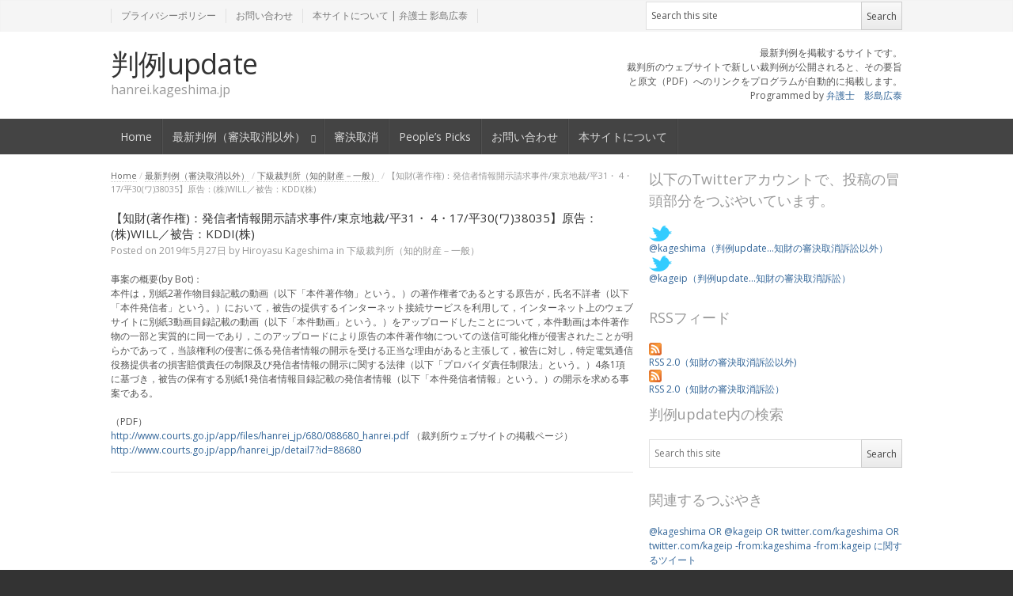

--- FILE ---
content_type: text/html; charset=UTF-8
request_url: https://hanrei.kageshima.jp/?p=8139
body_size: 46716
content:
<!DOCTYPE html>
<!--[if IE 7]>
<html class="ie ie7 no-js" lang="ja">
<![endif]-->
<!--[if IE 8]>
<html class="ie ie8 no-js" lang="ja">
<![endif]-->
<!--[if !(IE 7) | !(IE 8)  ]><!-->
<html class="no-js" lang="ja">
<!--<![endif]-->
<head>
<meta charset="UTF-8" />
<meta name="viewport" content="width=device-width" />
<title>【知財(著作権)：発信者情報開示請求事件/東京地裁/平31・ 4・17/平30(ワ)38035】原告：(株)WILL／被告：KDDI(株) | 判例update</title>
<link rel="profile" href="https://gmpg.org/xfn/11" />
<link rel="pingback" href="https://kageshima.sakura.ne.jp/hanrei/xmlrpc.php" />
<meta name='robots' content='max-image-preview:large' />
<link rel='dns-prefetch' href='//kageshima.sakura.ne.jp' />
<link rel='dns-prefetch' href='//fonts.googleapis.com' />
<link rel='dns-prefetch' href='//v0.wordpress.com' />
<link rel="alternate" type="application/rss+xml" title="判例update &raquo; フィード" href="https://hanrei.kageshima.jp/?feed=rss2" />
<link rel="alternate" type="application/rss+xml" title="判例update &raquo; コメントフィード" href="https://hanrei.kageshima.jp/?feed=comments-rss2" />
<link rel="alternate" type="application/rss+xml" title="判例update &raquo; 【知財(著作権)：発信者情報開示請求事件/東京地裁/平31・ 4・17/平30(ワ)38035】原告：(株)WILL／被告：KDDI(株) のコメントのフィード" href="https://hanrei.kageshima.jp/?feed=rss2&#038;p=8139" />
<script type="text/javascript">
window._wpemojiSettings = {"baseUrl":"https:\/\/s.w.org\/images\/core\/emoji\/14.0.0\/72x72\/","ext":".png","svgUrl":"https:\/\/s.w.org\/images\/core\/emoji\/14.0.0\/svg\/","svgExt":".svg","source":{"concatemoji":"https:\/\/kageshima.sakura.ne.jp\/hanrei\/wp-includes\/js\/wp-emoji-release.min.js?ver=6.1.9"}};
/*! This file is auto-generated */
!function(e,a,t){var n,r,o,i=a.createElement("canvas"),p=i.getContext&&i.getContext("2d");function s(e,t){var a=String.fromCharCode,e=(p.clearRect(0,0,i.width,i.height),p.fillText(a.apply(this,e),0,0),i.toDataURL());return p.clearRect(0,0,i.width,i.height),p.fillText(a.apply(this,t),0,0),e===i.toDataURL()}function c(e){var t=a.createElement("script");t.src=e,t.defer=t.type="text/javascript",a.getElementsByTagName("head")[0].appendChild(t)}for(o=Array("flag","emoji"),t.supports={everything:!0,everythingExceptFlag:!0},r=0;r<o.length;r++)t.supports[o[r]]=function(e){if(p&&p.fillText)switch(p.textBaseline="top",p.font="600 32px Arial",e){case"flag":return s([127987,65039,8205,9895,65039],[127987,65039,8203,9895,65039])?!1:!s([55356,56826,55356,56819],[55356,56826,8203,55356,56819])&&!s([55356,57332,56128,56423,56128,56418,56128,56421,56128,56430,56128,56423,56128,56447],[55356,57332,8203,56128,56423,8203,56128,56418,8203,56128,56421,8203,56128,56430,8203,56128,56423,8203,56128,56447]);case"emoji":return!s([129777,127995,8205,129778,127999],[129777,127995,8203,129778,127999])}return!1}(o[r]),t.supports.everything=t.supports.everything&&t.supports[o[r]],"flag"!==o[r]&&(t.supports.everythingExceptFlag=t.supports.everythingExceptFlag&&t.supports[o[r]]);t.supports.everythingExceptFlag=t.supports.everythingExceptFlag&&!t.supports.flag,t.DOMReady=!1,t.readyCallback=function(){t.DOMReady=!0},t.supports.everything||(n=function(){t.readyCallback()},a.addEventListener?(a.addEventListener("DOMContentLoaded",n,!1),e.addEventListener("load",n,!1)):(e.attachEvent("onload",n),a.attachEvent("onreadystatechange",function(){"complete"===a.readyState&&t.readyCallback()})),(e=t.source||{}).concatemoji?c(e.concatemoji):e.wpemoji&&e.twemoji&&(c(e.twemoji),c(e.wpemoji)))}(window,document,window._wpemojiSettings);
</script>
<style type="text/css">
img.wp-smiley,
img.emoji {
	display: inline !important;
	border: none !important;
	box-shadow: none !important;
	height: 1em !important;
	width: 1em !important;
	margin: 0 0.07em !important;
	vertical-align: -0.1em !important;
	background: none !important;
	padding: 0 !important;
}
</style>
	<link rel='stylesheet' id='mediaelement-css' href='https://kageshima.sakura.ne.jp/hanrei/wp-includes/js/mediaelement/mediaelementplayer-legacy.min.css?ver=4.2.17' type='text/css' media='all' />
<link rel='stylesheet' id='wp-mediaelement-css' href='https://kageshima.sakura.ne.jp/hanrei/wp-includes/js/mediaelement/wp-mediaelement.min.css?ver=6.1.9' type='text/css' media='all' />
<link rel='stylesheet' id='newsplus-fonts-css' href='https://fonts.googleapis.com/css?family=Open+Sans:400italic,700italic,400,700&#038;subset=latin,latin-ext' type='text/css' media='all' />
<link rel='stylesheet' id='newsplus-style-css' href='https://kageshima.sakura.ne.jp/hanrei/wp-content/themes/newsplus/style.css?ver=6.1.9' type='text/css' media='all' />
<!--[if lt IE 9]>
<link rel='stylesheet' id='newsplus-ie-css' href='https://kageshima.sakura.ne.jp/hanrei/wp-content/themes/newsplus/css/ie.css?ver=6.1.9' type='text/css' media='all' />
<![endif]-->
<link rel='stylesheet' id='newsplus-responsive-css' href='https://kageshima.sakura.ne.jp/hanrei/wp-content/themes/newsplus/responsive.css?ver=6.1.9' type='text/css' media='all' />
<link rel='stylesheet' id='prettyphoto-css' href='https://kageshima.sakura.ne.jp/hanrei/wp-content/themes/newsplus/css/prettyPhoto.css?ver=6.1.9' type='text/css' media='all' />
<link rel='stylesheet' id='newsplus-user-css' href='https://kageshima.sakura.ne.jp/hanrei/wp-content/themes/newsplus/user.css?ver=6.1.9' type='text/css' media='all' />
<link rel='stylesheet' id='jetpack_css-css' href='https://kageshima.sakura.ne.jp/hanrei/wp-content/plugins/jetpack/css/jetpack.css?ver=11.9.3' type='text/css' media='all' />
<script>if (document.location.protocol != "https:") {document.location = document.URL.replace(/^http:/i, "https:");}</script><script type='text/javascript' src='https://kageshima.sakura.ne.jp/hanrei/wp-includes/js/jquery/jquery.min.js?ver=3.6.1' id='jquery-core-js'></script>
<script type='text/javascript' src='https://kageshima.sakura.ne.jp/hanrei/wp-includes/js/jquery/jquery-migrate.min.js?ver=3.3.2' id='jquery-migrate-js'></script>
<link rel="https://api.w.org/" href="https://hanrei.kageshima.jp/index.php?rest_route=/" /><link rel="alternate" type="application/json" href="https://hanrei.kageshima.jp/index.php?rest_route=/wp/v2/posts/8139" /><link rel="EditURI" type="application/rsd+xml" title="RSD" href="https://kageshima.sakura.ne.jp/hanrei/xmlrpc.php?rsd" />
<link rel="wlwmanifest" type="application/wlwmanifest+xml" href="https://kageshima.sakura.ne.jp/hanrei/wp-includes/wlwmanifest.xml" />
<meta name="generator" content="WordPress 6.1.9" />
<link rel="canonical" href="https://hanrei.kageshima.jp/?p=8139" />
<link rel='shortlink' href='https://wp.me/p4vj5j-27h' />
<link rel="alternate" type="application/json+oembed" href="https://hanrei.kageshima.jp/index.php?rest_route=%2Foembed%2F1.0%2Fembed&#038;url=https%3A%2F%2Fhanrei.kageshima.jp%2F%3Fp%3D8139" />
<link rel="alternate" type="text/xml+oembed" href="https://hanrei.kageshima.jp/index.php?rest_route=%2Foembed%2F1.0%2Fembed&#038;url=https%3A%2F%2Fhanrei.kageshima.jp%2F%3Fp%3D8139&#038;format=xml" />
	<style>img#wpstats{display:none}</style>
		<style type="text/css">
	.primary-nav {
	background-color:#444;
	}
	ul.nav-menu > li > a {
	text-shadow: none;
	color:#dadada;
	}
	.primary-nav li:hover > a {
	color:#fff;
	}
	ul.nav-menu > li.current-menu-item > a,
	ul.nav-menu > li.current-menu-ancestor > a,
	ul.nav-menu > li.current_page_item > a,
	ul.nav-menu > li.current_page_ancestor > a {
	color:#000;
	border-top-color: #e00000;
	}
	.primary-nav li ul {
	background-color:#fff;
	}
	.primary-nav li ul li a {
	color:#555;
	}
	.primary-nav li ul li:hover > a {
	color:#333;
	background-color:#f0f0f0;
	}
	h3.sb-title {
	color:#999;
	}
	#secondary {
	color:#aaa;
	background-color:#444;
	}
	#secondary .sep {
	color:#aaa;
	}
	#secondary a,
	#secondary ul a,
	#secondary ul .entry-meta a,
	#secondary ul .widget .entry-meta a {
	color:#ccc;
	}
	#secondary a:hover,
	#secondary ul a:hover,
	#secondary ul .entry-meta a:hover,
	#secondary ul .widget .entry-meta a:hover {
	color:#fff;
	}
	h3.sc-title {
	color:#fff;
	}
	#secondary .widget ul li {
	border-bottom-color: #5e5e5e;
	}

	#secondary .widget ul ul {
	border-top-color: #5e5e5e;
	}
	#footer {
	color:#aaa;
	background-color:#333;
	}
	body.is-stretched.custom-background {
	background-color:#333;
	}
	#footer a {
	color:#ccc;
	}
	#footer a:hover {
	color:#fff;
	}
</style>
<!--[if lt IE 9]>
<script src="https://html5shim.googlecode.com/svn/trunk/html5.js"></script>
<![endif]-->

<!-- Jetpack Open Graph Tags -->
<meta property="og:type" content="article" />
<meta property="og:title" content="【知財(著作権)：発信者情報開示請求事件/東京地裁/平31・ 4・17/平30(ワ)38035】原告：(株)WILL／被告：KDDI(株)" />
<meta property="og:url" content="https://hanrei.kageshima.jp/?p=8139" />
<meta property="og:description" content="事案の概要(by Bot)： 本件は，別紙2著作物目録記載の動画（以下「本件著作物」という。）の著作権者である&hellip;" />
<meta property="article:published_time" content="2019-05-27T12:18:55+00:00" />
<meta property="article:modified_time" content="2019-05-27T12:18:55+00:00" />
<meta property="og:site_name" content="判例update" />
<meta property="og:image" content="https://s0.wp.com/i/blank.jpg" />
<meta property="og:image:alt" content="" />
<meta property="og:locale" content="ja_JP" />
<meta name="twitter:text:title" content="【知財(著作権)：発信者情報開示請求事件/東京地裁/平31・ 4・17/平30(ワ)38035】原告：(株)WILL／被告：KDDI(株)" />
<meta name="twitter:card" content="summary" />

<!-- End Jetpack Open Graph Tags -->
</head>
<body data-rsssl=1 class="post-template-default single single-post postid-8139 single-format-standard custom-font-enabled is-stretched">
<div id="page" class="hfeed site clear">
    <div id="utility-top">
        <div class="wrap clear">
			            <nav id="optional-nav" class="secondary-nav">
                <ul id="menu-menu-2" class="sec-menu clear"><li id="menu-item-8045" class="menu-item menu-item-type-post_type menu-item-object-page menu-item-privacy-policy menu-item-8045"><a href="https://hanrei.kageshima.jp/?page_id=8035">プライバシーポリシー</a></li>
<li id="menu-item-249" class="menu-item menu-item-type-post_type menu-item-object-page menu-item-249"><a href="https://hanrei.kageshima.jp/?page_id=143">お問い合わせ</a></li>
<li id="menu-item-248" class="menu-item menu-item-type-post_type menu-item-object-page menu-item-248"><a href="https://hanrei.kageshima.jp/?page_id=242">本サイトについて | 弁護士 影島広泰</a></li>
</ul>            </nav><!-- #optional-nav -->
                        <div id="search-bar" role="complementary">
                <div class="searchbox">
<form role="search" method="get" id="searchform" action="/index.php" >
    <input type="text" value="Search this site" name="s" id="s" onblur="if (this.value == '')
    {this.value = 'Search this site';}"
    onfocus="if (this.value == 'Search this site')
    {this.value = '';}" />
    <input type="submit" id="searchsubmit" value="Search" />
</form>
</div><!-- .searchbox -->            </div><!-- #search-bar -->
                    </div><!-- #utility-top .wrap -->
    </div><!-- #utility-top-->
        <header id="header" class="site-header" role="banner">
            <div class="wrap clear">
                <div class="brand" role="banner">
					<h4 class="site-title"><a href="https://hanrei.kageshima.jp/" title="判例update" rel="home">判例update</a><span class="site-description">hanrei.kageshima.jp</span></h4>                </div><!-- .brand -->
                        <div class="header-widget-area">
        <aside id="text-3" class="hwa-wrap widget_text">			<div class="textwidget"><p>最新判例を掲載するサイトです。<br />
裁判所のウェブサイトで新しい裁判例が公開されると、その要旨<br />
と原文（PDF）へのリンクをプログラムが自動的に掲載します。<br />
Programmed by <a href="http://kageshima.jp/profile/">弁護士　影島広泰</a></p>
</div>
		</aside>        </div><!-- .header-widget-area -->
	            </div><!-- #header .wrap -->
        </header><!-- #header -->
		<nav id="main-nav" class="primary-nav" role="navigation">
            <div class="wrap">
                <ul id="menu-menu-1" class="nav-menu clear"><li id="menu-item-224" class="menu-item menu-item-type-post_type menu-item-object-page menu-item-home menu-item-224"><a href="https://hanrei.kageshima.jp/">Home</a></li>
<li id="menu-item-222" class="menu-item menu-item-type-taxonomy menu-item-object-category current-post-ancestor menu-item-has-children arrow menu-item-222"><a href="https://hanrei.kageshima.jp/?cat=18">最新判例（審決取消以外）</a>
<ul class="sub-menu">
	<li id="menu-item-152" class="menu-item menu-item-type-taxonomy menu-item-object-category menu-item-152"><a href="https://hanrei.kageshima.jp/?cat=2">最高裁判所</a></li>
	<li id="menu-item-153" class="menu-item menu-item-type-taxonomy menu-item-object-category menu-item-153"><a href="https://hanrei.kageshima.jp/?cat=3">高等裁判所</a></li>
	<li id="menu-item-147" class="menu-item menu-item-type-taxonomy menu-item-object-category menu-item-147"><a href="https://hanrei.kageshima.jp/?cat=10">下級裁判所</a></li>
	<li id="menu-item-151" class="menu-item menu-item-type-taxonomy menu-item-object-category menu-item-151"><a href="https://hanrei.kageshima.jp/?cat=12">行政事件</a></li>
	<li id="menu-item-148" class="menu-item menu-item-type-taxonomy menu-item-object-category menu-item-148"><a href="https://hanrei.kageshima.jp/?cat=13">労働事件</a></li>
	<li id="menu-item-149" class="menu-item menu-item-type-taxonomy menu-item-object-category current-post-ancestor current-menu-parent current-post-parent menu-item-149"><a href="https://hanrei.kageshima.jp/?cat=11">知的財産(一般)</a></li>
</ul>
</li>
<li id="menu-item-150" class="menu-item menu-item-type-taxonomy menu-item-object-category menu-item-150"><a href="https://hanrei.kageshima.jp/?cat=9">審決取消</a></li>
<li id="menu-item-241" class="menu-item menu-item-type-taxonomy menu-item-object-category menu-item-241"><a href="https://hanrei.kageshima.jp/?cat=17">People&#8217;s Picks</a></li>
<li id="menu-item-223" class="menu-item menu-item-type-post_type menu-item-object-page menu-item-223"><a href="https://hanrei.kageshima.jp/?page_id=143">お問い合わせ</a></li>
<li id="menu-item-247" class="menu-item menu-item-type-post_type menu-item-object-page menu-item-247"><a href="https://hanrei.kageshima.jp/?page_id=242">本サイトについて</a></li>
</ul>            </div><!-- .primary-nav .wrap -->
		</nav><!-- #main-nav -->
        <div id="main">
        <div class="wrap clear"><div id="primary" class="site-content">
    <div id="content" role="main">
	<div class="breadcrumbs"><a href="https://hanrei.kageshima.jp">Home</a> <span class="sep"> / </span> <a href="https://hanrei.kageshima.jp/?cat=18">最新判例（審決取消以外）</a> <span class="sep"> / </span> <a href="https://hanrei.kageshima.jp/?cat=11">下級裁判所（知的財産－一般）</a> <span class="sep"> / </span> <span class="current">【知財(著作権)：発信者情報開示請求事件/東京地裁/平31・ 4・17/平30(ワ)38035】原告：(株)WILL／被告：KDDI(株)</span></div>			 <article id="post-8139" class="post-8139 post type-post status-publish format-standard hentry category-ip">
                <header class="entry-header">
                    <h1 class="entry-title">【知財(著作権)：発信者情報開示請求事件/東京地裁/平31・ 4・17/平30(ワ)38035】原告：(株)WILL／被告：KDDI(株)</h1>
                                                <aside id="meta-8139" class="entry-meta"><span class="posted-on">Posted on </span><a href="https://hanrei.kageshima.jp/?p=8139" title="21:18"><time class="entry-date" datetime="2019-05-27T21:18:55+09:00">2019年5月27日</time></a><span class="by-author"> by </span><span class="author vcard"><a class="url fn n" href="https://hanrei.kageshima.jp/?author=1" title="View all posts by Hiroyasu Kageshima" rel="author">Hiroyasu Kageshima</a></span><span class="posted-in"> in </span><a href="https://hanrei.kageshima.jp/?cat=11" rel="category">下級裁判所（知的財産－一般）</a> 		</aside>
                                        </header>
                <div class="entry-content">
					<p>事案の概要(by Bot)：<br />
本件は，別紙2著作物目録記載の動画（以下「本件著作物」という。）の著作権者であるとする原告が，氏名不詳者（以下「本件発信者」という。）において，被告の提供するインターネット接続サービスを利用して，インターネット上のウェブサイトに別紙3動画目録記載の動画（以下「本件動画」という。）をアップロードしたことについて，本件動画は本件著作物の一部と実質的に同一であり，このアップロードにより原告の本件著作物についての送信可能化権が侵害されたことが明らかであって，当該権利の侵害に係る発信者情報の開示を受ける正当な理由があると主張して，被告に対し，特定電気通信役務提供者の損害賠償責任の制限及び発信者情報の開示に関する法律（以下「プロバイダ責任制限法」という。）4条1項に基づき，被告の保有する別紙1発信者情報目録記載の発信者情報（以下「本件発信者情報」という。）の開示を求める事案である。</p>
<p>（PDF）<br />
<a href="http://www.courts.go.jp/app/files/hanrei_jp/680/088680_hanrei.pdf">http://www.courts.go.jp/app/files/hanrei_jp/680/088680_hanrei.pdf</a> （裁判所ウェブサイトの掲載ページ）<br />
<a href="http://www.courts.go.jp/app/hanrei_jp/detail7?id=88680">http://www.courts.go.jp/app/hanrei_jp/detail7?id=88680</a></p>
                </div><!-- .entry-content -->
                <footer>
                                </footer><!-- .entry-meta -->
			</article><!-- #post-8139 -->
			<div id="comments" class="comments-area">
	</div><!-- #comments .comments-area -->    </div><!-- #content -->
</div><!-- #primary -->
<div id="sidebar" class="widget-area" role="complementary">
<aside id="text-4" class="widget widget_text"><h3 class="sb-title">以下のTwitterアカウントで、投稿の冒頭部分をつぶやいています。</h3>			<div class="textwidget"><p><a href="https://twitter.com/#%21/kageshima"><img src="/wp-content/uploads/2013/07/twitter_newbird_blue.png">@kageshima（判例update…知財の審決取消訴訟以外）</a><br />
<a href="https://twitter.com/#%21/kageip"><img src="/wp-content/uploads/2013/07/twitter_newbird_blue.png">@kageip（判例update…知財の審決取消訴訟）</a></p>
</div>
		</aside><aside id="text-7" class="widget widget_text"><h3 class="sb-title">RSSフィード</h3>			<div class="textwidget"><a href="http://kageshima.sakura.ne.jp/hanrei/?feed=rss2&cat=18"><img src="https://kageshima.sakura.ne.jp/hanrei/wp-content/uploads/2013/07/icon_rss.gif">RSS 2.0（知財の審決取消訴訟以外)</a>
<a href="http://kageshima.sakura.ne.jp/hanrei/?feed=rss2&cat=9"><img src="https://kageshima.sakura.ne.jp/hanrei/wp-content/uploads/2013/07/icon_rss.gif">RSS 2.0（知財の審決取消訴訟）</a></div>
		</aside><aside id="search-2" class="widget widget_search"><h3 class="sb-title">判例update内の検索</h3><div class="searchbox">
<form role="search" method="get" id="searchform" action="/index.php" >
    <input type="text" value="Search this site" name="s" id="s" onblur="if (this.value == '')
    {this.value = 'Search this site';}"
    onfocus="if (this.value == 'Search this site')
    {this.value = '';}" />
    <input type="submit" id="searchsubmit" value="Search" />
</form>
</div><!-- .searchbox --></aside><aside id="text-9" class="widget widget_text"><h3 class="sb-title">関連するつぶやき</h3>			<div class="textwidget"><a class="twitter-timeline"  href="https://twitter.com/search?q=%40kageshima+OR+%40kageip+OR+twitter.com%2Fkageshima+OR+twitter.com%2Fkageip+-from%3Akageshima+-from%3Akageip+-from%3Aubirates"  data-widget-id="359587630373011456">@kageshima OR @kageip OR twitter.com/kageshima OR twitter.com/kageip -from:kageshima -from:kageip に関するツイート</a>
<script>!function(d,s,id){var js,fjs=d.getElementsByTagName(s)[0],p=/^http:/.test(d.location)?'http':'https';if(!d.getElementById(id)){js=d.createElement(s);js.id=id;js.src=p+"://platform.twitter.com/widgets.js";fjs.parentNode.insertBefore(js,fjs);}}(document,"script","twitter-wjs");</script></div>
		</aside><aside id="categories-3" class="widget widget_categories"><h3 class="sb-title">カテゴリー</h3>
			<ul>
					<li class="cat-item cat-item-2"><a href="https://hanrei.kageshima.jp/?cat=2">最高裁判所</a><span class="count">(827)</span>
</li>
	<li class="cat-item cat-item-3"><a href="https://hanrei.kageshima.jp/?cat=3">高等裁判所</a><span class="count">(23)</span>
</li>
	<li class="cat-item cat-item-10"><a href="https://hanrei.kageshima.jp/?cat=10">下級裁判所（一般）</a><span class="count">(2,449)</span>
</li>
	<li class="cat-item cat-item-12"><a href="https://hanrei.kageshima.jp/?cat=12">下級裁判所（行政事件）</a><span class="count">(880)</span>
</li>
	<li class="cat-item cat-item-13"><a href="https://hanrei.kageshima.jp/?cat=13">下級裁判所（労働事件）</a><span class="count">(196)</span>
</li>
	<li class="cat-item cat-item-11"><a href="https://hanrei.kageshima.jp/?cat=11">下級裁判所（知的財産－一般）</a><span class="count">(2,569)</span>
</li>
	<li class="cat-item cat-item-18"><a href="https://hanrei.kageshima.jp/?cat=18">最新判例（審決取消以外）</a><span class="count">(1)</span>
</li>
	<li class="cat-item cat-item-9"><a href="https://hanrei.kageshima.jp/?cat=9">下級裁判所（知的財産－審決取消訴訟）</a><span class="count">(2,170)</span>
</li>
	<li class="cat-item cat-item-17"><a href="https://hanrei.kageshima.jp/?cat=17">People&#039;s Picks</a><span class="count">(253)</span>
</li>
	<li class="cat-item cat-item-19"><a href="https://hanrei.kageshima.jp/?cat=19">お知らせ</a><span class="count">(2)</span>
</li>
			</ul>

			</aside><aside id="archives-2" class="widget widget_archive"><h3 class="sb-title">アーカイブ</h3>
			<ul>
					<li><a href='https://hanrei.kageshima.jp/?m=202112'>2021年12月</a><span class="count">(1)</span></li>
	<li><a href='https://hanrei.kageshima.jp/?m=202111'>2021年11月</a><span class="count">(32)</span></li>
	<li><a href='https://hanrei.kageshima.jp/?m=202110'>2021年10月</a><span class="count">(50)</span></li>
	<li><a href='https://hanrei.kageshima.jp/?m=202109'>2021年9月</a><span class="count">(13)</span></li>
	<li><a href='https://hanrei.kageshima.jp/?m=202108'>2021年8月</a><span class="count">(41)</span></li>
	<li><a href='https://hanrei.kageshima.jp/?m=202107'>2021年7月</a><span class="count">(50)</span></li>
	<li><a href='https://hanrei.kageshima.jp/?m=202106'>2021年6月</a><span class="count">(90)</span></li>
	<li><a href='https://hanrei.kageshima.jp/?m=202105'>2021年5月</a><span class="count">(48)</span></li>
	<li><a href='https://hanrei.kageshima.jp/?m=202104'>2021年4月</a><span class="count">(77)</span></li>
	<li><a href='https://hanrei.kageshima.jp/?m=202103'>2021年3月</a><span class="count">(135)</span></li>
	<li><a href='https://hanrei.kageshima.jp/?m=202102'>2021年2月</a><span class="count">(23)</span></li>
	<li><a href='https://hanrei.kageshima.jp/?m=202101'>2021年1月</a><span class="count">(41)</span></li>
	<li><a href='https://hanrei.kageshima.jp/?m=202012'>2020年12月</a><span class="count">(42)</span></li>
	<li><a href='https://hanrei.kageshima.jp/?m=202011'>2020年11月</a><span class="count">(58)</span></li>
	<li><a href='https://hanrei.kageshima.jp/?m=202010'>2020年10月</a><span class="count">(78)</span></li>
	<li><a href='https://hanrei.kageshima.jp/?m=202009'>2020年9月</a><span class="count">(267)</span></li>
	<li><a href='https://hanrei.kageshima.jp/?m=202008'>2020年8月</a><span class="count">(37)</span></li>
	<li><a href='https://hanrei.kageshima.jp/?m=202007'>2020年7月</a><span class="count">(44)</span></li>
	<li><a href='https://hanrei.kageshima.jp/?m=202005'>2020年5月</a><span class="count">(482)</span></li>
	<li><a href='https://hanrei.kageshima.jp/?m=201909'>2019年9月</a><span class="count">(10)</span></li>
	<li><a href='https://hanrei.kageshima.jp/?m=201907'>2019年7月</a><span class="count">(75)</span></li>
	<li><a href='https://hanrei.kageshima.jp/?m=201906'>2019年6月</a><span class="count">(47)</span></li>
	<li><a href='https://hanrei.kageshima.jp/?m=201905'>2019年5月</a><span class="count">(64)</span></li>
	<li><a href='https://hanrei.kageshima.jp/?m=201904'>2019年4月</a><span class="count">(58)</span></li>
	<li><a href='https://hanrei.kageshima.jp/?m=201903'>2019年3月</a><span class="count">(106)</span></li>
	<li><a href='https://hanrei.kageshima.jp/?m=201902'>2019年2月</a><span class="count">(151)</span></li>
	<li><a href='https://hanrei.kageshima.jp/?m=201901'>2019年1月</a><span class="count">(61)</span></li>
	<li><a href='https://hanrei.kageshima.jp/?m=201812'>2018年12月</a><span class="count">(64)</span></li>
	<li><a href='https://hanrei.kageshima.jp/?m=201811'>2018年11月</a><span class="count">(51)</span></li>
	<li><a href='https://hanrei.kageshima.jp/?m=201810'>2018年10月</a><span class="count">(80)</span></li>
	<li><a href='https://hanrei.kageshima.jp/?m=201809'>2018年9月</a><span class="count">(38)</span></li>
	<li><a href='https://hanrei.kageshima.jp/?m=201808'>2018年8月</a><span class="count">(53)</span></li>
	<li><a href='https://hanrei.kageshima.jp/?m=201807'>2018年7月</a><span class="count">(63)</span></li>
	<li><a href='https://hanrei.kageshima.jp/?m=201806'>2018年6月</a><span class="count">(59)</span></li>
	<li><a href='https://hanrei.kageshima.jp/?m=201805'>2018年5月</a><span class="count">(62)</span></li>
	<li><a href='https://hanrei.kageshima.jp/?m=201804'>2018年4月</a><span class="count">(67)</span></li>
	<li><a href='https://hanrei.kageshima.jp/?m=201803'>2018年3月</a><span class="count">(130)</span></li>
	<li><a href='https://hanrei.kageshima.jp/?m=201802'>2018年2月</a><span class="count">(68)</span></li>
	<li><a href='https://hanrei.kageshima.jp/?m=201801'>2018年1月</a><span class="count">(59)</span></li>
	<li><a href='https://hanrei.kageshima.jp/?m=201712'>2017年12月</a><span class="count">(72)</span></li>
	<li><a href='https://hanrei.kageshima.jp/?m=201711'>2017年11月</a><span class="count">(64)</span></li>
	<li><a href='https://hanrei.kageshima.jp/?m=201710'>2017年10月</a><span class="count">(58)</span></li>
	<li><a href='https://hanrei.kageshima.jp/?m=201709'>2017年9月</a><span class="count">(58)</span></li>
	<li><a href='https://hanrei.kageshima.jp/?m=201708'>2017年8月</a><span class="count">(66)</span></li>
	<li><a href='https://hanrei.kageshima.jp/?m=201707'>2017年7月</a><span class="count">(70)</span></li>
	<li><a href='https://hanrei.kageshima.jp/?m=201706'>2017年6月</a><span class="count">(87)</span></li>
	<li><a href='https://hanrei.kageshima.jp/?m=201705'>2017年5月</a><span class="count">(45)</span></li>
	<li><a href='https://hanrei.kageshima.jp/?m=201704'>2017年4月</a><span class="count">(72)</span></li>
	<li><a href='https://hanrei.kageshima.jp/?m=201703'>2017年3月</a><span class="count">(104)</span></li>
	<li><a href='https://hanrei.kageshima.jp/?m=201702'>2017年2月</a><span class="count">(40)</span></li>
	<li><a href='https://hanrei.kageshima.jp/?m=201701'>2017年1月</a><span class="count">(105)</span></li>
	<li><a href='https://hanrei.kageshima.jp/?m=201612'>2016年12月</a><span class="count">(74)</span></li>
	<li><a href='https://hanrei.kageshima.jp/?m=201611'>2016年11月</a><span class="count">(51)</span></li>
	<li><a href='https://hanrei.kageshima.jp/?m=201610'>2016年10月</a><span class="count">(54)</span></li>
	<li><a href='https://hanrei.kageshima.jp/?m=201609'>2016年9月</a><span class="count">(66)</span></li>
	<li><a href='https://hanrei.kageshima.jp/?m=201608'>2016年8月</a><span class="count">(48)</span></li>
	<li><a href='https://hanrei.kageshima.jp/?m=201607'>2016年7月</a><span class="count">(55)</span></li>
	<li><a href='https://hanrei.kageshima.jp/?m=201606'>2016年6月</a><span class="count">(55)</span></li>
	<li><a href='https://hanrei.kageshima.jp/?m=201605'>2016年5月</a><span class="count">(65)</span></li>
	<li><a href='https://hanrei.kageshima.jp/?m=201604'>2016年4月</a><span class="count">(72)</span></li>
	<li><a href='https://hanrei.kageshima.jp/?m=201603'>2016年3月</a><span class="count">(58)</span></li>
	<li><a href='https://hanrei.kageshima.jp/?m=201602'>2016年2月</a><span class="count">(64)</span></li>
	<li><a href='https://hanrei.kageshima.jp/?m=201601'>2016年1月</a><span class="count">(64)</span></li>
	<li><a href='https://hanrei.kageshima.jp/?m=201512'>2015年12月</a><span class="count">(55)</span></li>
	<li><a href='https://hanrei.kageshima.jp/?m=201511'>2015年11月</a><span class="count">(86)</span></li>
	<li><a href='https://hanrei.kageshima.jp/?m=201510'>2015年10月</a><span class="count">(77)</span></li>
	<li><a href='https://hanrei.kageshima.jp/?m=201509'>2015年9月</a><span class="count">(38)</span></li>
	<li><a href='https://hanrei.kageshima.jp/?m=201508'>2015年8月</a><span class="count">(73)</span></li>
	<li><a href='https://hanrei.kageshima.jp/?m=201507'>2015年7月</a><span class="count">(48)</span></li>
	<li><a href='https://hanrei.kageshima.jp/?m=201506'>2015年6月</a><span class="count">(52)</span></li>
	<li><a href='https://hanrei.kageshima.jp/?m=201505'>2015年5月</a><span class="count">(53)</span></li>
	<li><a href='https://hanrei.kageshima.jp/?m=201504'>2015年4月</a><span class="count">(46)</span></li>
	<li><a href='https://hanrei.kageshima.jp/?m=201503'>2015年3月</a><span class="count">(150)</span></li>
	<li><a href='https://hanrei.kageshima.jp/?m=201411'>2014年11月</a><span class="count">(3)</span></li>
	<li><a href='https://hanrei.kageshima.jp/?m=201410'>2014年10月</a><span class="count">(87)</span></li>
	<li><a href='https://hanrei.kageshima.jp/?m=201409'>2014年9月</a><span class="count">(80)</span></li>
	<li><a href='https://hanrei.kageshima.jp/?m=201408'>2014年8月</a><span class="count">(78)</span></li>
	<li><a href='https://hanrei.kageshima.jp/?m=201407'>2014年7月</a><span class="count">(37)</span></li>
	<li><a href='https://hanrei.kageshima.jp/?m=201406'>2014年6月</a><span class="count">(72)</span></li>
	<li><a href='https://hanrei.kageshima.jp/?m=201405'>2014年5月</a><span class="count">(54)</span></li>
	<li><a href='https://hanrei.kageshima.jp/?m=201404'>2014年4月</a><span class="count">(73)</span></li>
	<li><a href='https://hanrei.kageshima.jp/?m=201403'>2014年3月</a><span class="count">(105)</span></li>
	<li><a href='https://hanrei.kageshima.jp/?m=201402'>2014年2月</a><span class="count">(82)</span></li>
	<li><a href='https://hanrei.kageshima.jp/?m=201401'>2014年1月</a><span class="count">(54)</span></li>
	<li><a href='https://hanrei.kageshima.jp/?m=201312'>2013年12月</a><span class="count">(80)</span></li>
	<li><a href='https://hanrei.kageshima.jp/?m=201311'>2013年11月</a><span class="count">(73)</span></li>
	<li><a href='https://hanrei.kageshima.jp/?m=201310'>2013年10月</a><span class="count">(105)</span></li>
	<li><a href='https://hanrei.kageshima.jp/?m=201309'>2013年9月</a><span class="count">(80)</span></li>
	<li><a href='https://hanrei.kageshima.jp/?m=201308'>2013年8月</a><span class="count">(82)</span></li>
	<li><a href='https://hanrei.kageshima.jp/?m=201307'>2013年7月</a><span class="count">(52)</span></li>
	<li><a href='https://hanrei.kageshima.jp/?m=201306'>2013年6月</a><span class="count">(92)</span></li>
	<li><a href='https://hanrei.kageshima.jp/?m=201305'>2013年5月</a><span class="count">(61)</span></li>
	<li><a href='https://hanrei.kageshima.jp/?m=201304'>2013年4月</a><span class="count">(80)</span></li>
	<li><a href='https://hanrei.kageshima.jp/?m=201303'>2013年3月</a><span class="count">(116)</span></li>
	<li><a href='https://hanrei.kageshima.jp/?m=201302'>2013年2月</a><span class="count">(83)</span></li>
	<li><a href='https://hanrei.kageshima.jp/?m=201301'>2013年1月</a><span class="count">(57)</span></li>
	<li><a href='https://hanrei.kageshima.jp/?m=201212'>2012年12月</a><span class="count">(106)</span></li>
	<li><a href='https://hanrei.kageshima.jp/?m=201211'>2012年11月</a><span class="count">(98)</span></li>
	<li><a href='https://hanrei.kageshima.jp/?m=201210'>2012年10月</a><span class="count">(119)</span></li>
	<li><a href='https://hanrei.kageshima.jp/?m=201209'>2012年9月</a><span class="count">(43)</span></li>
	<li><a href='https://hanrei.kageshima.jp/?m=201208'>2012年8月</a><span class="count">(33)</span></li>
	<li><a href='https://hanrei.kageshima.jp/?m=201207'>2012年7月</a><span class="count">(69)</span></li>
	<li><a href='https://hanrei.kageshima.jp/?m=201206'>2012年6月</a><span class="count">(109)</span></li>
	<li><a href='https://hanrei.kageshima.jp/?m=201205'>2012年5月</a><span class="count">(69)</span></li>
	<li><a href='https://hanrei.kageshima.jp/?m=201204'>2012年4月</a><span class="count">(59)</span></li>
	<li><a href='https://hanrei.kageshima.jp/?m=201203'>2012年3月</a><span class="count">(124)</span></li>
	<li><a href='https://hanrei.kageshima.jp/?m=201202'>2012年2月</a><span class="count">(91)</span></li>
	<li><a href='https://hanrei.kageshima.jp/?m=201201'>2012年1月</a><span class="count">(90)</span></li>
	<li><a href='https://hanrei.kageshima.jp/?m=201112'>2011年12月</a><span class="count">(69)</span></li>
	<li><a href='https://hanrei.kageshima.jp/?m=201111'>2011年11月</a><span class="count">(54)</span></li>
	<li><a href='https://hanrei.kageshima.jp/?m=201110'>2011年10月</a><span class="count">(76)</span></li>
	<li><a href='https://hanrei.kageshima.jp/?m=201109'>2011年9月</a><span class="count">(87)</span></li>
	<li><a href='https://hanrei.kageshima.jp/?m=201108'>2011年8月</a><span class="count">(37)</span></li>
	<li><a href='https://hanrei.kageshima.jp/?m=201107'>2011年7月</a><span class="count">(59)</span></li>
	<li><a href='https://hanrei.kageshima.jp/?m=201106'>2011年6月</a><span class="count">(112)</span></li>
	<li><a href='https://hanrei.kageshima.jp/?m=201105'>2011年5月</a><span class="count">(63)</span></li>
	<li><a href='https://hanrei.kageshima.jp/?m=201104'>2011年4月</a><span class="count">(64)</span></li>
	<li><a href='https://hanrei.kageshima.jp/?m=201103'>2011年3月</a><span class="count">(117)</span></li>
	<li><a href='https://hanrei.kageshima.jp/?m=201102'>2011年2月</a><span class="count">(76)</span></li>
	<li><a href='https://hanrei.kageshima.jp/?m=201101'>2011年1月</a><span class="count">(63)</span></li>
	<li><a href='https://hanrei.kageshima.jp/?m=201012'>2010年12月</a><span class="count">(102)</span></li>
	<li><a href='https://hanrei.kageshima.jp/?m=201011'>2010年11月</a><span class="count">(67)</span></li>
	<li><a href='https://hanrei.kageshima.jp/?m=201010'>2010年10月</a><span class="count">(83)</span></li>
	<li><a href='https://hanrei.kageshima.jp/?m=201009'>2010年9月</a><span class="count">(71)</span></li>
			</ul>

			</aside><aside id="custom_html-2" class="widget_text widget widget_custom_html"><h3 class="sb-title">関連するつぶやき</h3><div class="textwidget custom-html-widget"><a class="twitter-timeline"  href="https://twitter.com/search?q=%40kageshima+OR+%40kageip+OR+twitter.com%2Fkageshima+OR+twitter.com%2Fkageip+-from%3Akageshima+-from%3Akageip+-from%3Aubirates"  data-widget-id="359587630373011456">@kageshima OR @kageip OR twitter.com/kageshima OR twitter.com/kageip -from:kageshima -from:kageip に関するツイート</a>
<script>!function(d,s,id){var js,fjs=d.getElementsByTagName(s)[0],p=/^http:/.test(d.location)?'http':'https';if(!d.getElementById(id)){js=d.createElement(s);js.id=id;js.src=p+"://platform.twitter.com/widgets.js";fjs.parentNode.insertBefore(js,fjs);}}(document,"script","twitter-wjs");</script></div></aside></div><!-- #sidebar -->    </div><!-- #main .wrap -->
</div><!-- #main -->
        <div id="secondary" role="complementary">
            <div class="wrap clear">
                <div class="column one-fourth">
					<aside id="text-6" class="widget widget_text"><h3 class="sc-title">About</h3>			<div class="textwidget"><p>最新判例を掲載するサイトです。<br />
裁判所のウェブサイトで新しい裁判例が公開されると、その要旨と原文（PDF）へのリンクをプログラムが自動的に掲載します。<br />
Programmed by <a href="http://kageshima.jp/profile/">弁護士　影島広泰</a></p>
</div>
		</aside><aside id="text-5" class="widget widget_text">			<div class="textwidget"><center><a href="http://kageshima.jp"><img src="/wp-content/uploads/2013/07/eRoppou_Banner.png" alt="e六法 for iPhone/iPad"></a></center></div>
		</aside>                </div><!-- .column one-fourth -->
                <div class="column one-fourth">
					<aside id="newsplus-recent-posts-2" class="widget newsplus_recent_posts"><h3 class="sc-title">Recent</h3>            <ul class="post-list">
			<li><div class="post-content no-image"><h4><a href="https://hanrei.kageshima.jp/?p=9928" title="【★最決令3・10・28：財産分与申立て却下審判に対する抗 一部却下等決定に対する許可抗告事件/令2(許)44】結果：その">【★最決令3・10・28：財産分与申立て却下審判に対する抗 一部却下等決定に対する許可抗告事件/令2(許)44】結果：その</a></h4><span class="entry-meta"><a href="https://hanrei.kageshima.jp/?p=9928" title="00:55"><time class="entry-date" datetime="2021-12-23T00:55:11+09:00">2021年12月23日</time></a></span></div></li><li><div class="post-content no-image"><h4><a href="https://hanrei.kageshima.jp/?p=9927" title="【知財(著作権)：著作権侵害行為差止等請求控訴事件/知財 高裁/令3・10・27/令3(ネ)10048】控訴人：GOIKAIGIL／被控訴人：)ヴ ンガード・マ">【知財(著作権)：著作権侵害行為差止等請求控訴事件/知財 高裁/令3・10・27/令3(ネ)10048】控訴人：GOIKAIGIL／被控訴人：)ヴ ンガード・マ</a></h4><span class="entry-meta"><a href="https://hanrei.kageshima.jp/?p=9927" title="01:04"><time class="entry-date" datetime="2021-11-24T01:04:43+09:00">2021年11月24日</time></a></span></div></li><li><div class="post-content no-image"><h4><a href="https://hanrei.kageshima.jp/?p=9926" title="【特許権：審決取消請求事件(行政訴訟)/知財高裁/令3・10 28/令2(行ケ)10139】">【特許権：審決取消請求事件(行政訴訟)/知財高裁/令3・10 28/令2(行ケ)10139】</a></h4><span class="entry-meta"><a href="https://hanrei.kageshima.jp/?p=9926" title="20:43"><time class="entry-date" datetime="2021-11-23T20:43:46+09:00">2021年11月23日</time></a></span></div></li><li><div class="post-content no-image"><h4><a href="https://hanrei.kageshima.jp/?p=9925" title="【下級裁判所事件：損害賠償請求事件/神戸地裁4民/令3・8 31/令1(ワ)1764】">【下級裁判所事件：損害賠償請求事件/神戸地裁4民/令3・8 31/令1(ワ)1764】</a></h4><span class="entry-meta"><a href="https://hanrei.kageshima.jp/?p=9925" title="00:52"><time class="entry-date" datetime="2021-11-22T00:52:58+09:00">2021年11月22日</time></a></span></div></li></ul></aside>		                </div><!-- .column one-fourth -->
                <div class="column one-fourth">
					<aside id="newsplus-categories-2" class="widget newsplus_categories"><h3 class="sc-title">Categories</h3>		<ul>
				<li class="cat-item cat-item-2"><a href="https://hanrei.kageshima.jp/?cat=2">最高裁判所</a><span class="count">(827)</span>
</li>
	<li class="cat-item cat-item-3"><a href="https://hanrei.kageshima.jp/?cat=3">高等裁判所</a><span class="count">(23)</span>
</li>
	<li class="cat-item cat-item-10"><a href="https://hanrei.kageshima.jp/?cat=10">下級裁判所（一般）</a><span class="count">(2,449)</span>
</li>
	<li class="cat-item cat-item-12"><a href="https://hanrei.kageshima.jp/?cat=12">下級裁判所（行政事件）</a><span class="count">(880)</span>
</li>
	<li class="cat-item cat-item-13"><a href="https://hanrei.kageshima.jp/?cat=13">下級裁判所（労働事件）</a><span class="count">(196)</span>
</li>
	<li class="cat-item cat-item-11"><a href="https://hanrei.kageshima.jp/?cat=11">下級裁判所（知的財産－一般）</a><span class="count">(2,569)</span>
</li>
	<li class="cat-item cat-item-18"><a href="https://hanrei.kageshima.jp/?cat=18">最新判例（審決取消以外）</a><span class="count">(1)</span>
</li>
	<li class="cat-item cat-item-9"><a href="https://hanrei.kageshima.jp/?cat=9">下級裁判所（知的財産－審決取消訴訟）</a><span class="count">(2,170)</span>
</li>
	<li class="cat-item cat-item-17"><a href="https://hanrei.kageshima.jp/?cat=17">People&#039;s Picks</a><span class="count">(253)</span>
</li>
	<li class="cat-item cat-item-19"><a href="https://hanrei.kageshima.jp/?cat=19">お知らせ</a><span class="count">(2)</span>
</li>
		</ul>
	</aside>                </div><!-- .column one-fourth -->
                <div class="column one-fourth last">
					<aside id="nav_menu-2" class="widget widget_nav_menu"><h3 class="sc-title">Menu</h3><div class="menu-menu-1-container"><ul id="menu-menu-3" class="menu"><li class="menu-item menu-item-type-post_type menu-item-object-page menu-item-home menu-item-224"><a href="https://hanrei.kageshima.jp/">Home</a></li>
<li class="menu-item menu-item-type-taxonomy menu-item-object-category current-post-ancestor menu-item-has-children menu-item-222"><a href="https://hanrei.kageshima.jp/?cat=18">最新判例（審決取消以外）</a>
<ul class="sub-menu">
	<li class="menu-item menu-item-type-taxonomy menu-item-object-category menu-item-152"><a href="https://hanrei.kageshima.jp/?cat=2">最高裁判所</a></li>
	<li class="menu-item menu-item-type-taxonomy menu-item-object-category menu-item-153"><a href="https://hanrei.kageshima.jp/?cat=3">高等裁判所</a></li>
	<li class="menu-item menu-item-type-taxonomy menu-item-object-category menu-item-147"><a href="https://hanrei.kageshima.jp/?cat=10">下級裁判所</a></li>
	<li class="menu-item menu-item-type-taxonomy menu-item-object-category menu-item-151"><a href="https://hanrei.kageshima.jp/?cat=12">行政事件</a></li>
	<li class="menu-item menu-item-type-taxonomy menu-item-object-category menu-item-148"><a href="https://hanrei.kageshima.jp/?cat=13">労働事件</a></li>
	<li class="menu-item menu-item-type-taxonomy menu-item-object-category current-post-ancestor current-menu-parent current-post-parent menu-item-149"><a href="https://hanrei.kageshima.jp/?cat=11">知的財産(一般)</a></li>
</ul>
</li>
<li class="menu-item menu-item-type-taxonomy menu-item-object-category menu-item-150"><a href="https://hanrei.kageshima.jp/?cat=9">審決取消</a></li>
<li class="menu-item menu-item-type-taxonomy menu-item-object-category menu-item-241"><a href="https://hanrei.kageshima.jp/?cat=17">People&#8217;s Picks</a></li>
<li class="menu-item menu-item-type-post_type menu-item-object-page menu-item-223"><a href="https://hanrei.kageshima.jp/?page_id=143">お問い合わせ</a></li>
<li class="menu-item menu-item-type-post_type menu-item-object-page menu-item-247"><a href="https://hanrei.kageshima.jp/?page_id=242">本サイトについて</a></li>
</ul></div></aside>                </div><!-- .column one-fourth .last -->
            </div><!-- #secondary .wrap -->
        </div><!-- #secondary -->
	<footer id="footer" role="contentinfo">
    <div class="wrap clear">
        <div class="notes-left">© 2013 Hiroyasu KAGESHIMA All rights reserved.</div><!-- .notes-left -->
        <div class="notes-right">弁護士 影島広泰（第二東京弁護士会）</div><!-- .notes-right -->
    </div><!-- #footer wrap -->
</footer><!-- #footer -->
</div> <!-- #page -->
<div class="scroll-to-top"><a href="#" title="Scroll to top"></a></div><!-- .scroll-to-top -->
<script type='text/javascript' src='https://kageshima.sakura.ne.jp/hanrei/wp-includes/js/jquery/ui/core.min.js?ver=1.13.2' id='jquery-ui-core-js'></script>
<script type='text/javascript' src='https://kageshima.sakura.ne.jp/hanrei/wp-includes/js/jquery/ui/tabs.min.js?ver=1.13.2' id='jquery-ui-tabs-js'></script>
<script type='text/javascript' src='https://kageshima.sakura.ne.jp/hanrei/wp-includes/js/jquery/ui/accordion.min.js?ver=1.13.2' id='jquery-ui-accordion-js'></script>
<script type='text/javascript' src='https://kageshima.sakura.ne.jp/hanrei/wp-content/themes/newsplus/js/tabs.js?ver=6.1.9' id='tabber-js'></script>
<script type='text/javascript' src='https://kageshima.sakura.ne.jp/hanrei/wp-content/themes/newsplus/js/jquery.easing.min.js?ver=6.1.9' id='jq-easing-js'></script>
<script type='text/javascript' src='https://kageshima.sakura.ne.jp/hanrei/wp-content/themes/newsplus/js/jquery.hoverIntent.minified.js?ver=6.1.9' id='jq-hover-intent-js'></script>
<script type='text/javascript' src='https://kageshima.sakura.ne.jp/hanrei/wp-content/themes/newsplus/js/froogaloop2.min.js?ver=6.1.9' id='jq-froogaloop-js'></script>
<script type='text/javascript' src='https://kageshima.sakura.ne.jp/hanrei/wp-content/themes/newsplus/js/jquery.flexslider-min.js?ver=6.1.9' id='jq-flex-slider-js'></script>
<script type='text/javascript' src='https://kageshima.sakura.ne.jp/hanrei/wp-content/themes/newsplus/js/jquery.prettyPhoto.js?ver=6.1.9' id='jq-pretty-photo-js'></script>
<script type='text/javascript' src='https://kageshima.sakura.ne.jp/hanrei/wp-content/themes/newsplus/js/custom.js?ver=6.1.9' id='custom-js'></script>
	<script src='https://stats.wp.com/e-202604.js' defer></script>
	<script>
		_stq = window._stq || [];
		_stq.push([ 'view', {v:'ext',blog:'66566877',post:'8139',tz:'9',srv:'kageshima.sakura.ne.jp',j:'1:11.9.3'} ]);
		_stq.push([ 'clickTrackerInit', '66566877', '8139' ]);
	</script></body>
</html>

--- FILE ---
content_type: text/css
request_url: https://kageshima.sakura.ne.jp/hanrei/wp-content/themes/newsplus/style.css?ver=6.1.9
body_size: 62828
content:
/*
Theme Name: NewsPlus
Theme URI: http://labs.saurabh-sharma.net/themes/newsplus/wp/
Author: Saurabh Sharma
Author URI: http://themeforest.net/author/SaurabhSharma
Description: NewsPlus is an all purpose WordPress theme designed for online magazine, technology blog, news and editorial ventures. The theme is fully responsive, retina ready, and supports proportional layout scaling. Key features include language localization, optimization for SEO and Micro-Formats, RTL support, visual short-codes, custom templates, post formats, theme options, custom widgets, and much more. Built with latest coding standards and clean design, the theme is envisioned to provide you a long-term and powerful solution for your online projects.
Version: 1.0.3
License: GNU General Public License v2 or later
License URI: http://www.gnu.org/licenses/gpl-2.0.html
Tags: light, gray, white, one-column, two-columns, right-sidebar, left-sidebar, flexible-width, custom-background, custom-menu, editor-style, featured-images, full-width-template, microformats, post-formats, theme-options, translation-ready
Text Domain: newsplus
*/

/* ADDITIONAL NOTES
-----------------------------------------------------------------
In this stylesheet, we are using 'em' unit values.
Calculation is based on base font-size of 12px.
Browser default = 16px
html font size on this theme = 75%
Therefore 75% of 16px = 12px (Base Font size)

For example, heading font-size and line-height is calucalted as:

font-size: 2.5em; {Required} 30px / {Base size} 12px = 2.5em
line-height: 1.2; {Required} 36px / {Parent size} 30px = 1.2
margin-bottom: 0.6em; {Required} 18px / {Parent size} 30px = 0.6em

*/

/* TABLE OF CONTENTS
-----------------------------------------------------------------

	1. RESET
	2. TYPOGRAPHY
	3. STRUCTURE
	4. HEADER
	5. WIDGET AREA and WIDGETS
	6. BLOG PAGES
	7. FOOTER
	8. FORMS
	9. MISCELLANEOUS


/* ---------------------------------------------------------------
 * 1. RESET
 * Reset browser defaults
 * ------------------------------------------------------------ */

html,
body,
div,
span,
applet,
object,
iframe,
h1,
h2,
h3,
h4,
h5,
h6,
p,
blockquote,
pre,
a,
abbr,
acronym,
address,
big,
cite,
code,
del,
dfn,
em,
img,
ins,
kbd,
q,
s,
samp,
small,
strike,
strong,
sub,
sup,
tt,
var,
b,
u,
i,
center,
dl,
dt,
dd,
ol,
ul,
li,
fieldset,
form,
label,
legend,
table,
caption,
tbody,
tfoot,
thead,
tr,
th,
td,
article,
aside,
canvas,
details,
embed,
figure,
figcaption,
footer,
header,
hgroup,
menu,
nav,
output,
ruby,
section,
summary,
time,
mark,
audio,
video {
	margin: 0;
	padding: 0;
	border: 0;
	font-size: 100%;
	font-weight: inherit;
	vertical-align: baseline;
}

html {
	overflow-y: scroll;
	font-size: 100%;

}

blockquote,
q {
	quotes: none;
}

blockquote:before,
blockquote:after,
q:before,
q:after {
	content: '';
	content: none;
}

table {
	border-collapse: collapse;
	border-spacing: 0;
}

caption,
th,
td {
	font-weight: normal;
	text-align: left;
}

article,
aside,
details,
figcaption,
figure,
footer,
header,
hgroup,
nav,
section {
	display: block;
}

audio,
canvas,
video {
	display: inline-block;
}
audio:not([controls]) {
	display: none;
}

/* Clearing floats */
.clear:after {
	clear: both;
}

.clear:before,
.clear:after {
	display: table;
	content: "";
}

/* Responsive images */
img {
	width: auto;
	max-width: 100%;
	display: block;
}
img[class*="align"], img[class*="wp-image-"], img[class*="attachment-"] {
	height: auto;
}

img.size-full,
img.size-large,
img.header-image,
img.wp-post-image {
	max-width: 100%;
	height: auto;
}

/* Fit videos into parent containers */
embed,
iframe,
object,
video {
	max-width: 100%;
	margin-bottom: 1.5em;
}

.entry-content .twitter-tweet-rendered {
	max-width: 100% !important;  /* Override the Twitter embed fixed width */
}


/* Form fields */
button::-moz-focus-inner,
input[type="reset"]::-moz-focus-inner,
input[type="button"]::-moz-focus-inner,
input[type="submit"]::-moz-focus-inner,
input[type="file"] > input[type="button"]::-moz-focus-inner {
	border: 0;
}

select,
button,
input,
textarea {
	font-size: 1em;
	line-height: 1.5;
	font-weight: normal;
	font-family: inherit;
	margin: 0;
	-webkit-box-sizing: border-box;
	-moz-box-sizing: border-box;
	box-sizing: border-box;
}

textarea {
	overflow: auto;
	vertical-align: top;
}

/* Reset non-text input types */
input[type="checkbox"],
input[type="radio"],
input[type="file"],
input[type="hidden"],
input[type="image"],
input[type="color"] {
	border: 0;
	border-radius: 0;
	padding: 0;
}

button[disabled],
input[disabled] {
	cursor: default;
}

/* Images */
.alignleft {
	float: left;
}

.alignright {
	float: right;
}

.aligncenter {
	display: block;
	margin-left: auto;
	margin-right: auto;
}

.wp-caption {
	max-width: 100%;
	padding: 0.3333em;
}

.wp-caption .wp-caption-text,
.gallery-caption,
.entry-caption {
	font-style: italic;
	font-size: 1em;
	line-height: 1.5;
	color: #777;
}

img.wp-smiley,
.rsswidget img {
	border: 0;
	margin: 0;
	padding: 0;
	display: inline;
}

.entry-content dl.gallery-item {
	margin: 0;
}

.gallery-item a,
.gallery-caption {
	width: 90%;
}

.gallery-item a {
	display: block;
}

.gallery-caption a {
	display: inline;
}

.gallery-columns-1 .gallery-item a {
	max-width: 100%;
	width: auto;
}

.gallery .gallery-icon img {
	height: auto;
	max-width: 90%;
	padding: 5%;
}

.gallery-columns-1 .gallery-icon img {
	padding: 3%;
}

/* Load icon font files
 * http://fortawesome.github.com/Font-Awesome
 */
@font-face {
	font-family: 'FontAwesome';
	src: url('font/fontawesome-webfont.eot');
	src: url('font/fontawesome-webfont.eot?#iefix') format('embedded-opentype'),
	url('font/fontawesome-webfont.woff') format('woff'),
	url('font/fontawesome-webfont.ttf') format('truetype');
	font-weight: normal;
	font-style: normal;
}


/* ---------------------------------------------------------------
 * 2. TYPOGRAPHY
 * Body, headings, links and basic styles
 * ------------------------------------------------------------ */

html {
	font-size: 75%; /* Browser default = 16px, Hence, 16*75/100 = 12px (base font size) */
}

body {
	font-size: 1em;
	line-height: 1.5;
	font-family: Helvetica, Arial, sans-serif;
	color: #555;
	background: #f5f5f5;
}

body.custom-font-enabled {
	font-family: "Open Sans", Helvetica, Arial, sans-serif;
}

body.is-stretched {
	background: #333;
}

/* Headings */
h1,
h2,
h3,
h4,
h5,
h6 {
	font-family: inherit;
	color: #333;
}

h1 {
	font-size: 2.5em;
	line-height: 1.2;
	margin-bottom: 0.6em;
}

h2,
h1.page-title,
h1.entry-title,
.entry-list h3,
.flex-caption h1,
.flex-caption h2 {
	font-size: 1.25em;
	line-height: 1.375;
	margin: 0 0 0.5em;
}

h3,
.section-title {
	font-size: 1.5em;
	line-height: 1.5;
	margin-bottom: 0.5em;
}

.section-title {
	margin-bottom: 1em;
	color: #999;
}

.section-title span {
/*	font-weight: bold;
	font-style: italic;*/
}

.section-title span a,
.section-title span a:hover,
.section-title span a:visited,
.section-title span a:active {
	color: inherit;
}

h4 {
	font-size: 1.166em;
	line-height: 1.5;
	margin-bottom: 1.071em;
}

h5,
h6 {
	font-size: 1em;
	line-height: 1.5;
	margin-bottom: 0;
}

h6 {
	font-weight: bold;
	margin-bottom: 0;
}

h1 a,
h2 a,
h3 a,
h4 a,
h5 a,
h6 a {
	color: #333;
	text-decoration: none;
}

h1 a:hover,
h2 a:hover,
h3 a:hover,
h4 a:hover,
h5 a:hover {
	color: #000;
}

/* Links */
a {
	outline: none;
	color: #336699;
	text-decoration: none;
}

a:hover {
	color: #e00000;
	text-decoration: none;
}

/* Text elements */
p {
	margin-bottom: 1.5em;
}

ul,
ol {
	margin: 0 0 1.5em 2em;
}

ul {
	list-style: square;
}

ul ul {
	list-style: disc;
}

ol {
	list-style-type: decimal;
}

ol ol {
	list-style: upper-alpha;
}

ol ol ol {
	list-style: lower-roman;
}

ol ol ol ol {
	list-style: lower-alpha;
}

ul ul,
ol ol,
ul ol,
ol ul {
	margin-bottom: 0;
}

dl {
	margin: 0 0 1.5em 0;
}

dt {
	font-weight: bold;
}

dd {
	margin: 0 0 0.75em 1.5em;
}

strong,
b {
	font-weight: bold;
	color: inherit;
}

cite,
em,
i {
	font-style: italic;
}

pre {
	margin: 0 0 1.5em;
	padding: 0.7272em 1.09em;
	overflow: auto;
	font-size: 0.9166em;
	line-height: 1.5;
	font-family: "Consolas", Courier New, Courier, monospace;
	color: #333;
	background: #f9f9f9;
	border: 1px solid #e5e5e5;
	white-space: pre-wrap;
	white-space: -moz-pre-wrap;
	white-space: -pre-wrap;
	white-space: -o-pre-wrap;
	word-break: break-all;
	word-wrap: break-word;
}

code,
kbd,
samp,
var {
	font-size: 0.9166em;
	font-family: "Consolas", Courier New, Courier, monospace;
}

abbr,
acronym,
dfn {
	border-bottom: 1px dotted #666;
	cursor: help;
}

address {
	display: block;
	margin: 0 0 1.5em;
}

ins {
	background: #ffffdd;
	text-decoration: none;
}

sub,
sup {
	font-size: 75%;
	line-height: 0;
	position: relative;
	vertical-align: baseline;
}

sup {
	top: -0.5em;
}

sub {
	bottom: -0.25em;
}

small,
.small {
	font-size: 0.9166em;
	color: #777;
}

.big,
big {
	font-size: 1.1666em;
}

blockquote,
.quote,
.quote-left,
.quote-right {
	display: block;
	font-size: 1.166em;
	line-height: 1.2857;
	font-family: Georgia, "Bitstream Charter", serif;
	font-weight: normal;
	padding: 0 0 0 1em;
	margin: 0 0 1.5em;
	color: #333;
	border-left: 1px solid #ccc;
}

blockquote em,
blockquote i,
blockquote cite {
	font-style:normal;
}

blockquote cite {
	font-family: "Helvetica Neue", Helvetica, Arial, sans-serif;
}

hr {
	background-color: #e5e5e5;
	border: 0;
	height: 1px;
	margin-bottom: 1.5em;
}

table {
	margin: 0 0 1.5em;
	width: 100%;
	border-collapse: collapse;
}

td,
th {
	text-align: left;
	padding: 0.6666em 1em;
	border: 1px solid #e5e5e5;
}

#secondary td,
#secondary th {
	border: 1px solid #555;
}

th {
	background-color: #f9f9f9;
	font-weight :bold;
	color: #333;
}

#secondary th {
	background: #666;
	color: #ccc;
}

tfoot th {
	border-top: none;
}


/* ---------------------------------------------------------------
 * 3. STRUCTURE
 * Site layout and grids.
 * ------------------------------------------------------------ */

#page,
#header,
#main,
#primary,
#content,
#sidebar,
#secondary,
#footer,
.wrap {
	position: relative;
}

#page {
	margin: 2% auto;
	width: 86.6666em;
	text-align: left;
	background: #fff;
}

.is-stretched #page {
	width: 100%;
	max-width: 100%;
	margin: 0;
}

.wrap {
	width: 83.3333em;
	margin: 0 auto;
	text-align: left;
}

#header {
	padding-top: 1.5em;
	background: #fff;
}

#main {
	background: #fff;
	text-align: center;
}

#main .wrap {
	padding: 1.5em 0 0.75em;
}

#primary,
#container {
	float: left;
	width: 66%;
	margin-right: 2%;
}

#primary.full-width {
	float: none;
	width: 100%;
	margin: 0;
}

body.sidebar-left #primary,
body.sidebar-left #container {
	float: right;
	margin-right: 0;
}

#sidebar {
	float: right;
	width: 32%;
	color: #777;
}

body.sidebar-left #sidebar {
	float: left;
}

#secondary {
	background: #444;
	color: #aaa;
	text-align: center;
}

#secondary .wrap {
	padding: 1.5em 0 0.25em;
}

#footer {
	text-align: center;
	background: #333;
	color: #aaa;
}

#footer .wrap {
	padding: 1.5em 0;
}

/* Column Grids */
.full,
.three-fourth,
.two-third,
.half,
.one-third,
.three-eighth,
.one-fourth {
	position: relative;
}

.column {
	float: left;
	margin-right: 3.030303%;
}

.row {
	position: relative;
	margin-bottom: 0.75em;
}

.row:after {
	clear: both;
}

.row:before,
.row:after {
	display: table;
	content: "";
}

.full {
	float: none;
	clear: both;
	width: 100%;
	margin-right: 0;
}

.three-fourth {
	width: 74.2425%;
}

.half {
	width: 48.484848%;
}

.two-third {
	width: 65.6562%;
}

.one-third {
	width: 31.3131%;
}

.three-eighth {
	width: 35.60625%;
}

.one-fourth {
	width: 22.7275%;
}

.full-width .column {
	margin-right: 2%;
}

.full-width .column.last {
	margin-right: 0;
}

.full-width .three-fourth {
	width: 74.5%;
}

.full-width .half {
	width: 49%;
}

.full-width .two-third {
	width: 66%;
}

.full-width .one-third {
	width: 32%;
}

.full-width .three-eighth {
	width: 36.25%;
}

.full-width .one-fourth,
#secondary .one-fourth {
	width: 23.5%;
}

#secondary .one-fourth {
	margin-right: 2%;
}

#secondary .one-fourth.last {
	margin-right: 0;
}


/* ---------------------------------------------------------------
 * 4. HEADER
 * Top menu, callout text, site logo, primary navigation, etc.
 * ------------------------------------------------------------ */

/* Top utility bar */

#utility-top {
	position: relative;
	width: 96.153846%;
	margin: 2% auto 0;
	padding: 0;
	z-index: 25;
	background: #f5f5f5;
	-webkit-box-shadow: inset 0 0 2px rgba(0, 0, 0, 0.03);
	-moz-box-shadow: inset 0 0 2px rgba(0, 0, 0, 0.03);
	box-shadow: inset 0 0 2px rgba(0, 0, 0, 0.03);
}

#utility-top .wrap {
	width: 100%;
}

.is-stretched #utility-top {
	width: 100%;
	max-width: 100%;
	margin-top: 0;
}

.is-stretched #utility-top .wrap {
	width: 96.153846%;
}

#callout-bar,
#search-bar {
	position: relative;
	float: right;
	width: 100%;
	max-width: 50%;
	padding: 0.9166em 0;
	color: #555;
	text-align: right;
}

.callout-inner {
	padding: 0 1em;
}

.is-stretched .callout-inner {
	padding: 0;
}

#callout-bar.callout-left {
	float: left;
	text-align: left;
}

#search-bar {
	padding: 0;
	max-width: 32.4%;
}

#search-bar .searchbox {
	padding: 0.16666em;
}

.is-stretched #search-bar .searchbox {
	padding: 0.16666em 0;
}


/* Top secondary navigation menu */

.secondary-nav {
	position: relative;
	float: left;
	width: auto;
	max-width: 50%;
	margin: 0;
	z-index: 25;
}

.is-stretched .secondary-nav > ul > li:first-child > a {
	border-left: 1px solid #e0e0e0;
}

.secondary-nav ul.sec-menu,
.secondary-nav div.sec-menu > ul {
	position: relative;
	margin: 0;
	padding: 0;
	list-style: none;
	z-index: 10;
}

.secondary-nav li {
	position: relative;
	float: left;
	margin: 0;
}

.secondary-nav li a {
	display: block;
	margin: 0;
	padding: 0 1em;
	margin: 0.9166em 0;
	line-height: 1.5;
	color: #777;
	border-right: 1px solid #e0e0e0;
	text-shadow: 0 1px 0 rgba(255, 255, 255, 0.5);
	text-decoration: none;
	white-space: nowrap;
}

.secondary-nav li:hover > a {
	color: #333;
}

.secondary-nav li ul {
	position: absolute;
	display: none;
	width: 17em;
	margin: 0;
	padding: 0;
	list-style: none;
	top: 100%;
	background: #fff;
	-webkit-box-shadow: 0 1px 2px rgba(0, 0, 0, 0.2);
	-moz-box-shadow: 0 1px 2px rgba(0, 0, 0, 0.2);
	box-shadow: 0 1px 2px rgba(0, 0, 0, 0.2);
}

.secondary-nav li ul ul {
	top: 0;
	left: 100%;
}

.secondary-nav li li {
	width: 100%;
}

.secondary-nav ul li:hover > ul {
	display: block;
}

ul.sec-menu > li.current-menu-item > a,
ul.sec-menu > li.current-menu-ancestor > a,
ul.sec-menu > li.current_page_item > a,
ul.sec-menu > li.current_page_ancestor > a {
	color: #333;
}

.secondary-nav li ul li a {
	float: none;
	display: block;
	margin: 0;
	padding: 0.666em 1em;
	color: #666;
	font-size: 1em;
	white-space: normal;
	text-transform: none;
	font-weight: normal;
	border: none;
}

.secondary-nav li ul li:hover > a {
	color: #333;
	background: #f0f0f0;
}


/* Site header and Logo */

.brand {
	position: relative;
	float: left;
	width: auto;
	max-width: 25%;
	margin: 0 0 2.25em;
	padding: 0;
}

.brand.right {
	float: right;
}

.brand h1,
.brand h2,
.brand h3,
.brand h4 {
	margin: 0;
	font-size: 3em;
	font-weight: normal;
	line-height: 1.25;
	letter-spacing: -0.02em;
}

.brand .site-description {
	display: block;
	margin: 0;
	font-size: 0.4444em;
	letter-spacing: normal;
	font-weight: normal;
	color: #999;
}

.brand img {
	display: block;
}

.brand a span {
	color: #e00000;
	font-weight: bold;
}


/* Header Widget Area */

.header-widget-area {
	position: relative;
	float: right;
	width: auto;
	max-width: 75%;
	margin: 0 0 0.75em;
	padding: 0;
	text-align: right;
}

.hwa-wrap {
	position: relative;
	display: block;
	padding-bottom: 0.75em;
}

.header-widget-area .hwa-wrap * {
	margin-bottom: 0;
}

.header-widget-area.left {
	float: left;
	text-align: left;
}

.header-widget-area img {
	display: block;
}


/* Primary Navigation Menu */

.primary-nav {
	position: relative;
	width: 96.153846%;
	max-width: 83.3333em;
	margin: 0 auto;
	background-color: #444;
	text-align: center;
	z-index: 20;
}

.primary-nav .wrap {
	width: 100%
}

.is-stretched .primary-nav {
	width: 100%;
	max-width: 100%
}

.is-stretched .primary-nav .wrap {
	width: 96.153846%;
	max-width: 83.3333em;
}

.primary-nav ul.nav-menu,
.primary-nav div.nav-menu > ul {
	position: relative;
	margin: 0;
	padding: 0;
	list-style: none;
	display: block;
	width: 100%;
	text-align: left;
	z-index: 9;
}

.primary-nav ul {
	margin: 0;
	text-indent: 0;
}

.primary-nav li {
	position: relative;
	float: left;
	margin: 0;
}

ul.nav-menu > li {
	border-right: 1px solid #5a5a5a;
	border-right-color: rgba(255, 255, 255, 0.07);
}

ul.nav-menu > li:hover {
	border-right-color: rgba(255, 255, 255, 0);
}

.primary-nav li a {
	display: block;
	font-size: 1.1666em;
	font-weight: normal;
	line-height: 1.5;
	padding: 0.85714em;
	color: #dadada;
	text-decoration: none;
	white-space: nowrap;
	-webkit-transition: 0.15s ease-in-out;
	-moz-transition: 0.15s ease-in-out;
	-o-transition: 0.15s ease-in-out;
	transition: 0.15s ease-in-out;
}

ul.nav-menu > li > a {
	border-right: 1px solid #2a2a2a;
	border-right-color: rgba(0, 0, 0, 0.1);
}

ul.nav-menu li a span {
	display: block;
	font-size: 0.75em;
}

ul.nav-menu > li > a:hover {
	border-right-color: rgba(0, 0, 0, 0.15);
}

.primary-nav li:hover > a {
	color: #fff;
	background-color: #555;
	background-color: rgba(255, 255, 255, 0.1);
}

.primary-nav li ul {
	position: absolute;
	display: none;
	width: 17em;
	margin: 0;
	padding: 0;
	list-style: none;
	top: 100%;
	left: -1px;
	background: #fff;
	z-index: 10;
	-webkit-box-shadow: 0 1px 0 1px rgba(0, 0, 0, 0.1);
	-moz-box-shadow: 0 1px 0 1px rgba(0, 0, 0, 0.1);
	box-shadow: 0 1px 0 1px rgba(0, 0, 0, 0.1);
}

.primary-nav li ul ul {
	top: 0;
	left: 100%;
	-webkit-box-shadow: 0 1px 0 1px rgba(0, 0, 0, 0.1), 0 -1px 0 0 rgba(0, 0, 0, 0.1);
	-moz-box-shadow: 0 1px 0 1px rgba(0, 0, 0, 0.1), 0 -1px 0 0 rgba(0, 0, 0, 0.1);
	box-shadow: 0 1px 0 1px rgba(0, 0, 0, 0.1), 0 -1px 0 0 rgba(0, 0, 0, 0.1);
}

.primary-nav ul li:hover > ul {
	display: block;
}

ul.nav-menu > li.current-menu-item > a,
ul.nav-menu > li.current-menu-ancestor > a,
ul.nav-menu > li.current_page_item > a,
ul.nav-menu > li.current_page_ancestor > a {
	background: #fff;
	color: #000;
	text-shadow: none;
	border: none;
	border-top: 2px solid #e00000;
	margin-top: -2px;
}

.primary-nav li li {
	width: 100%;
	border: none;
}

.primary-nav li ul li a {
	float: none;
	display: block;
	margin: 0;
	padding: 0.75em 1em;
	color: #555;
	font-size: 1em;
	white-space: normal;
	text-transform: none;
	font-weight: normal;
	text-shadow: none;
	border: none;
	-webkit-transition: none;
	-moz-transition: none;
	-o-transition: none;
	transition: none;
}

.primary-nav li ul li:last-child a {
	border-bottom: none;
}

.primary-nav li ul li:hover > a {
	color: #333;
	background: #f0f0f0;
}

.primary-nav ul ul a,
.primary-nav ul ul ul a,
.primary-nav ul ul ul ul a {
	padding-left: 1.166em;
}

.primary-nav li.arrow > a {
	padding-right: 0.666em;
}

.primary-nav ul ul li.arrow > a {
	padding-right: 1em;
}

.primary-nav li.arrow > a:after {
	font-family: FontAwesome;
	content: "\f0d7"; /* f078 for chevron arrow */
	font-size: 0.75em;
	font-weight: normal;
	line-height: inherit;
	font-weight: normal;
	display: inline;
	padding-left: 0.666em;
	color: inherit;
}

.primary-nav ul ul li.arrow > a:after {
	float: right;
	padding: 0;
	color: inherit;
	content: "\f0da"; /* f054 for chevron arrow */
	font-size: 0.875em;
	font-weight: normal;
	line-height: 2.1;
}

.primary-nav ul ul li.arrow:hover > a:after {
	color: inherit;
}


/* Responsive drop down menu */

.primary-nav select {
	display: none;
	width: 100%;
	margin: 0;
}

/* Breadcrumbs */

.breadcrumbs,
#breadcrumb {
	position: relative;
	margin: 0 0 1.636em 0;
	font-size: 0.9166em;
	line-height: 1.6363em;
	color: #999;
}

.breadcrumbs a,
#breadcrumb a {
	color: #666;
	border-bottom: 1px dotted #ccc;
}

.breadcrumbs a:hover,
#breadcrumb a:hover {
	color: #333;
	border-bottom-color: #999;
}


/* ---------------------------------------------------------------
 * 5. WIDGET AREA and WIDGETS
 * Basic styles for sidebar, secondary widget area and widgets
 * ------------------------------------------------------------ */

/* General styles */

.widget {
	position: relative;
	display: block;
	margin-bottom: 0.75em;
	word-wrap: break-word;
	-webkit-hyphens: auto;
	-moz-hyphens: auto;
	hyphens: auto;
}

.widget:after {
	clear: both;
	content: "";
	display: table;
}

h3.sb-title {
	font-size: 1.5em;
	line-height: 1.5;
	margin-bottom: 1em;
	color: #999;
}

.widget ul {
	position: relative;
	margin: -0.666em 0 1.5em;
	padding: 0;
	list-style: none;
}

.widget ul li {
	position: relative;
	display: block;
	padding: 0.666em 0;
	border-bottom: 1px solid #e9e9e9;
}

.widget ul ul {
	margin: 0.666em 0 0;
}

.widget ul ul li {
	padding-left: 1.5em;
}

.widget ul ul li:first-child {
	border-top: 1px solid #e9e9e9;
}

.widget ul ul li:before {
	position: absolute;
	left: 0.5em;
	content: "\002d";
	color: #999;
}

.widget ul ul li:last-child {
	padding-bottom: 0;
	border-bottom: none;
}

.widget ul a {
	color: #555;
	text-decoration: none
}

.widget ul a:hover {
	color: #222;
	text-decoration: none;
}

.widget ins {
	color: #555;
}

.widget span.count {
	float: right;
	margin-left: 0.3em;
}

.tagcloud {
	position: relative;
	overflow: hidden;
	margin-bottom: 1.5em;
}

.tagcloud a {
	float: left;
	display: block;
	margin: 0 0.25em 0.25em 0;
	font-size: 1em !important;
	line-height: 1.5;
	padding: 0.25em 0.5em;
	background: #f5f5f5;
	color: #777;
	text-shadow: 0 1px 0 rgba(255, 255, 255, 0.5);
}

.tagcloud a:hover {
	background: #333;
	color: #fff;
	text-shadow: none;
}

#secondary .tagcloud a {
	background: #333;
	color: #ccc;
	text-shadpw: none;
}

#secondary .tagcloud a:hover {
	background: #555;
	color: #fff;
}

#wp-calendar td,
#wp-calendar th {
	padding: 2%;
	text-align: center;
}

#wp-calendar td#today {
	background: #333;
	color: #fff;
}


/* Secondary widget area */

h3.sc-title {
	font-size: 1.3333em;
	line-height: 1.6875;
	margin-bottom: 1.125em;
	color: #fff;
}

#secondary .widget ul li {
	border-bottom-color: #5e5e5e;
}

#secondary .widget ul ul {
	border-top-color: #5e5e5e;
}

#secondary a,
#secondary ul a {
	color: #ccc;
	text-decoration: none;
}

#secondary a:hover,
#secondary ul a:hover {
	color: #fff;
	text-decoration:none;
}

#secondary .widget ul.post-list {
	margin-top: 0;
}


/* Search Widget */
.widget #s, #search-bar #s {
	width: 100%;
	padding-right: 5em;
}

.widget #searchsubmit, #search-bar #searchsubmit {
	position: absolute;
	top: 0;
	right: 0;
}

.widget_product_search label {
	display: none;
}


/* Flickr Widget */
#flickr_badge_wrapper {
	position: relative;
	overflow: hidden;
	margin: 0 0 0.6666em;
}

.flickr_badge_image {
	position: relative;
	float: left;
	margin: 0 0.8333em 0.8333em 0;
	width: 5.833em;
}

.flickr_badge_image img {
	width: 5.833em;
	height: 5.833em;
}

/* MiniFolio Widget */
ul.minifolio {
	position: relative;
	margin: 0 0 0.8333em;
	padding: 0;
	list-style: none;
}

ul.minifolio li {
	position: relative;
	float: left;
	margin: 0 2.5% 0.6666em 0;
	width: 23.125%;
}

#sidebar .widget ul.minifolio li,
#secondary .widget ul.minifolio li {
	margin-bottom: 0.6666em;
	padding: 0;
	background: none;
	border: none;
}

ul.minifolio li:nth-child(4n+4) {
	margin-right: 0;
}

ul.minifolio li:nth-child(4n+5) {
	clear: both;
}


/* Social Links Widget */
ul.ss_social {
	position: relative;
	overflow: hidden;
	width: auto;
	margin: 0 0 1em;
	padding: 0;
	list-style: none;
}

.header-widget-area ul.ss_social {
	float: right;
	margin-bottom: 0;
}

.header-widget-area.left ul.ss_social {
	float: none
}

ul.ss_social li {
	float: left;
	margin: 0 0.5em 0.5em 0;
	padding: 0;
	display: block;
	border: none;
	text-align: center;
	width: 2.666em;
	height: 2.666em;
}

ul.ss_social li:last-child {
	margin-right: 0;
}

ul.ss_social li a {
	width: 2.666em;
	height: 2.666em;
	display: block;
	padding: 0;
	background: none;
	color: #333;
	-webkit-box-shadow: inset 0 -1px 0 rgba(0, 0, 0, 0.07);
	-moz-box-shadow: inset 0 -1px 0 rgba(0, 0, 0, 0.07);
	box-shadow: inset 0 -1px 0 rgba(0, 0, 0, 0.07);
	-webkit-transition: 0.15s ease-in-out;
	-moz-transition: 0.15s ease-in-out;
	-o-transition: 0.15s ease-in-out;
	transition: 0.15s ease-in-out;
}

ul.ss_social li a:hover {
	background: #444 !important;
}

ul.ss_social li a:before {
	display: inline;
	font-family: FontAwesome;
	font-size: 2em;
	line-height: 1.5833;
	text-align: center;
	text-shadow: 1px 1px 1px rgba(0, 0, 0, 0.1);
}

ul.ss_social li a.twitter {
	background: #33ccff;
}

ul.ss_social li a.twitter:before {
	color: #fff;
	content: "\f099";
	line-height: 1.5;
}

ul.ss_social li a.facebook {
	background: #3c5a98;
}

ul.ss_social li a.facebook:before {
	color: #fff;
	content: "\f09a";
}

ul.ss_social li a.in {
	background: #007fb1;
}

ul.ss_social li a.in:before {
	color: #fff;
	content: "\f0e1";
}

ul.ss_social li a.gplus {
	background: #dd4c39;
}

ul.ss_social li a.gplus:before {
	color: #fff;
	content: "\f0d5";
}

ul.ss_social li a.flickr {
	background: #ff0099;
}

ul.ss_social li a.flickr:before {
	color: #fff;
	content: "\f514";
}

ul.ss_social li a.vimeo {
	background: #33ccff;
}

ul.ss_social li a.vimeo:before {
	color: #fff;
	content: "\f507";
	font-size: 1.9em;
	line-height: 1.65;
}

ul.ss_social li a.pint {
	background: #cc3333;
}

ul.ss_social li a.pint:before {
	color: #fff;
	content: "\f0d2";
}

ul.ss_social li a.utube {
	background: #cc3333;
}

ul.ss_social li a.utube:before {
	color: #fff;
	content: "\f504";
}

ul.ss_social li a.yahoo {
	background: #660099;
}

ul.ss_social li a.yahoo:before {
	color: #fff;
	content: "\f521";
}

ul.ss_social li a.skype {
	background: #00aff0;
}

ul.ss_social li a.skype:before {
	color: #fff;
	content: "\f503";
}

ul.ss_social li a.delicious {
	background: #3366cc;
}

ul.ss_social li a.delicious:before {
	color: #fff;
	content: "\f50c";
}

ul.ss_social li a.blogger {
	background: #ff9933;
}

ul.ss_social li a.blogger:before {
	color: #fff;
	content: "\f511";
}

ul.ss_social li a.soundcloud {
	background: #ff3300;
}

ul.ss_social li a.soundcloud:before {
	color: #fff;
	content: "\f51c";
}

ul.ss_social li a.lastfm {
	background: #cc0000;
}

ul.ss_social li a.lastfm:before {
	color: #fff;
	content: "\f509";
}

ul.ss_social li a.tumblr {
	background: #2c4762;
}

ul.ss_social li a.tumblr:before {
	color: #fff;
	content: "\f513";
}

ul.ss_social li a.rss {
	background: #ff9900;
}

ul.ss_social li a.rss:before {
	color: #fff;
	content: "\f09e";
}


/* ---------------------------------------------------------------
 * 6. BLOG PAGES
 * Styles blog posts, archives, single, and post short codes
 * ------------------------------------------------------------ */

/* Blog Classic Style */

.hentry, .sticky {
	margin-bottom: 1.5em
}

.entry-classic, .search .hentry {
	border-bottom: 1px solid #e5e5e5;
}

.entry-thumb {
	position: relative;
	overflow: hidden;
	margin-bottom: 1.5em;
}

.entry-list-left .entry-thumb {
	margin-bottom: 0;
}


/* Blog List Style */

.entry-list {
	position: relative;
	margin-bottom: 1.5em;
	border-bottom: 1px solid #e5e5e5;
}

.entry-list-left {
	position: relative;
	float: left;
	width: 31.3131%;
	margin: 0 0 1.5em 0;
}

.entry-list-right {
	margin-left: 34.3434%;
}

.entry-list-right.no-image {
	margin-left: 0;
}


/* Blog Grid Styles */

.entry-grid {
	position: relative;
	float: left;
	width: 48.484848%;
	margin: 0 3.030303% 1.5em 0;
	border-bottom: 1px solid #e5e5e5;
}

.col3 {
	width: 32%;
	margin: 0 2% 2% 0;
}

.col4 {
	width: 23.5%;
	margin: 0 2% 2% 0;
}

.entry-grid h2.entry-title {
	font-size: 1.5em;
	line-height: 1.5;
	margin-bottom: 0.5em;
}

.entry-content {
	position: relative;
	overflow: hidden;
}

.entry-content.no-meta, .flex-caption.no-meta {
	padding-bottom: 0.5em;
}

.first-grid {
	clear: both;
}

.last-grid {
	margin-right: 0;
}

.last-grid:after {
	clear: both;
	display: table;
	content: "";
}

.entry-meta {
	position: relative;
	overflow: hidden;
	display: block;
	margin: 0 0 1.5em;
	color: #999;
}

.sep {
	color: #ccc;
}

#secondary .sep {
	color: #999;
}

.entry-meta a,
.widget .entry-meta a {
	color: #999;
}

.entry-meta a:hover,
.widget .entry-meta a:hover {
	color: #333;
}

#secondary ul .entry-meta a,
#secondary ul .widget .entry-meta a {
	color: #999;
}

#secondary ul .entry-meta a:hover,
#secondary ul .widget .entry-meta a:hover {
	color: #ccc;
}

.single .entry-meta,
.entry-classic .entry-meta {
	margin-top: -0.375em;
}


/* Post Short codes */

/* One Columnar List */
.one-col {
	position: relative;
	overflow: hidden;
	float: none;
	width: 100%;
	margin: 0 0 1.5em;
	border-bottom: 1px solid #e5e5e5;
}

.post-thumb {
	margin-bottom: 1.25em;
}

/* Two Columnar List */
.two-col {
	position: relative;
	margin: 0;
	padding: 0;
	list-style: none;
}

.two-col li {
	position: relative;
	overflow: hidden;
	float: left;
	width: 48.484848%;
	margin: 0 3.030303% 1.5em 0;
	border-bottom: 1px solid #e5e5e5;
}

.full-width .two-col li {
	width: 49%;
	margin: 0 2% 2% 0;
}

.two-col li.first-grid {
	clear: both;
}

.two-col li.last-grid {
	margin-right: 0;
}


/* Three Columnar List */
.three-col {
	margin: 0;
	padding: 0;
	list-style: none
}

.three-col li {
	position: relative;
	overflow: hidden;
	float: left;
	width: 31.3131%;
	margin: 0 3.030303% 1.5em 0;
	border-bottom: 1px solid #e5e5e5;
}

.full-width .three-col li {
	width: 32%;
	margin: 0 2% 2% 0;
}

.three-col li.first-grid {
	clear: both;
}

.three-col li.last-grid {
	margin-right:0;
}

/* Post List with left aligned small thumbnail */
.post-list {
	margin: 0 0 1.5em;
	padding: 0;
	list-style: none;
}

.post-list li,
#sidebar .post-list li {
	position: relative;
	overflow: hidden;
	padding: 0.75em 0;
	border-bottom: 1px solid #e9e9e9;
}

.post-list li:first-child {
	padding-top: 0;
}

.post-list .post-thumb {
	float: left;
	width: 6.1666em;
	margin: 0;
}

.post-content {
	margin-left: 7em;
}

.post-content.no-image {
	margin-left: 0;
}

.post-list h3,
.post-list h4 {
	font-size: 1.1666em;
	line-height: 1.2857;
	margin: 0;
}

.post-list h3 a,
.post-list h4 a {
	color: #666;
}

.post-list h3 a:hover,
.post-list h4 a:hover {
	color: #333;
}

.post-list .entry-meta {
	margin: 0;
	font-size: 0.9166em;
	line-height: 1.636;
}


/* Single Posts */

.entry-header img.wp-post-image {
	margin-bottom: 1.5em;
}

.single article {
	position: relative;
	border-bottom: 1px solid #e5e5e5;
}

/* Post Navigation */
#nav-below {
	clear: both;
	position: relative;
	overflow: hidden;
	margin: 0 0 1.5em;
}

#nav-below a,
#nav-below a:visited,
.more-link,
.more-link:visited {
	color: #999;
}

#nav-below a:hover,
.more-link:hover {
	color: #333;
}

.nav-previous,
.previous-image {
	float: left;
	width: 50%;
}

.nav-next,
.next-image {
	float: right;
	text-align: right;
	width: 50%;
}

.nav-single + .comments-area,
#comment-nav-above {
	margin: 0 0 1.5em;
}

.page-links {
	position: relative;
	margin-bottom: 1.5em;
}

.woocommerce .navigation:after {
	content: "";
	display: table;
	clear: both;
}

/* Tag List */
.tag-label {
	display: block;
	float: left;
	margin: 0;
	padding: 0.25em 0.5em 0.25em 0;
	color: #777;
}

.tag-list {
	position: relative;
	overflow: hidden;
	margin: 0 0 1.5em;
	padding: 0;
	list-style: none;
}

.tag-list li {
	float: left;
	margin: 0 0.25em 0.25em 0;
}

.tag-list li a {
	display: block;
	font-size: 1em;
	line-height: 1.5;
	padding: 0.25em 0.5em;
	background: #f5f5f5;
	color: #777;
	text-shadow: 0 1px 0 rgba(255, 255, 255, 0.5);
}

.tag-list li a:hover {
	background: #333;
	color: #fff;
	text-shadow: none;
}


/* Author Profile */

h1.author {
	font-size: 1.5em;
	line-height: 1.5;
	margin: 0 0 0.5em;
}

.author-info {
	position: relative;
	margin-bottom: 1.5em;
	border-bottom: 1px solid #e5e5e5;
}

.author-avatar {
	float: left;
	margin: 0;
	width: 5.333em;
	height: 5.333em;
}

.author-avatar img,
img.avatar {
	display: block;
	-webkit-box-shadow: 0 0 1px 0 rgba(0, 0, 0, 0.3);
	-moz-box-shadow: 0 0 1px 0 rgba(0, 0, 0, 0.3);
	box-shadow: 0 0 1px 0 rgba(0, 0, 0, 0.3);
}

.author-description {
	margin-left: 7em;
}

.author-link {
	position: relative;
	margin-bottom: 1.5em;
}


/* Comments */

.commentlist {
	margin: 0 0 1.5em;
	padding: 1.5em 0 0;
	list-style: none;
}

.commentlist li {
	margin-bottom: 1.5em;
	border-bottom: 1px solid #e5e5e5;
}

.commentlist li li {
	padding: 1.5em 0 0 5.5em;
	margin-bottom: 0;
	border-bottom: none;
	border-top: 1px solid #e5e5e5;
}

.commentlist ul,
.commentlist ul ul {
	margin: 0;
	list-style: none;
}

.comments-area article {
	border: none;
}

.comments-area article header {
	margin-bottom: 0.75em;
	color: #777;
}

.comments-area article header img {
	float: left;
	width: 4em;
	height: 4em;
	margin: 0 1.5em 1.5em 0;
	padding: 0;
	display: block;
}

.comment-content {
	position: relative;
	margin-left: 5.5em
}

.comments-area article header cite {
	font-size: 1.166em;
	line-height: 1.5;
}

.comments-area article header a {
	color: #666;
	text-decoration: none;
}

.comments-area article header a:hover {
	color: #333;
}

.comments-area article header cite a {
	color: #333;
}

.comments-area article header cite a:hover {
	color: #e00000;
	text-decoration: underline;
}

.comments-area li.bypostauthor cite {
	font-style: normal;
	color: #333;
}

.comments-area li.bypostauthor cite span {
	position: absolute;
	right: 0;
	bottom: 0;
	padding: 0 0.454em;
	font-size: 0.7857em;
	line-height: 1.636;
	color: #fff;
	background: #333;
	z-index: 2;
	-webkit-border-radius: 3px;
	-moz-border-radius: 3px;
	border-radius: 3px;
}

.reply {
	position: relative;
	margin: -0.75em 0 1.5em 6em;
	font-size: 0.9166em;
	line-height: 1.636;
}

.reply a {
	color: #999;
}

.reply a:hover {
	color: #333;
}

p.logged-in-as {
	color: #999;
}


/* Related Posts */

.related-posts {
	position: relative;
	margin-bottom: 1.5em;
	border-bottom: 1px solid #e5e5e5;
}

ul.thumb-style {
	position: relative;
	overflow: hidden;
	margin: 0;
	padding-top: 0.75em;
	list-style: none;
}

ul.thumb-style li {
	position: relative;
	float: left;
	width: 22.7275%;
	margin: 0 3.030303% 1.5em 0;
	padding: 0;
}

ul.thumb-style li a.rp-thumb {
	display: block;
	margin-bottom: 0.75em;
}

ul.thumb-style li img {
	display: block
}

ul.thumb-style li h4 {
	margin: 0;
}

ul.thumb-style li:nth-child(4n+4) {
	margin-right: 0;
}
ul.thumb-style li:nth-child(4n+5) {
	clear: both;
}

ul.plain-style {
	list-style: square;
}

ul.plain-style a {
	color: #666;
}

ul.plain-style a:hover {
	color: #333;
}


/* Advertisement area */

.ad-area {
	position: relative;
	margin-bottom: 1.5em;
}


/* Social sharing buttons on single post */

.ss-sharing-container {
	position: relative;
	margin: 0 0 1.5em;
	padding: 0 0 0.75em;
	border-bottom: 1px solid #e5e5e5;
}

.fb-like,
.ss-sharing-btn {
	position: relative;
	display: inline-block;
	margin: 0 1em 0.75em 0;
	padding: 0 1em 0 0;
	border-right: 1px solid #e5e5e5;
	vertical-align: top;
}

.ss-sharing-container div.ss-sharing-btn:last-child {
	border: none;
	margin-right: 0;
}

.ss-sharing-btn iframe {
	margin-bottom: 0;
	max-width: inherit;
}

.fb_iframe_widget iframe {
	max-width: inherit;
}

.single iframe[class^="PIN_"] {
	display: none;
}


/* ---------------------------------------------------------------
 * 7. FOOTER
 * Footer area styles
 * ------------------------------------------------------------ */

#footer a {
	color: #ccc;
}

#footer a:hover {
	color: #fff;
}

.notes-left,
.notes-right {
	position: relative;
	overflow: hidden;
	width: 50%;
	font-size: 0.9166em;
	line-height: 1.636;
}

.notes-left {
	float: left;
}

.notes-right {
	float: right;
	text-align: right;
}

.scroll-to-top {
	position: fixed;
	right: 0.75em;
	bottom: 0.75em;
	text-align: center;
	z-index: 999;
}

.scroll-to-top a {
	display: block;
	width: 2.666em;
	height: 2.666em;
	background: #444;
	color: #fff;
	-webkit-box-shadow: inset 0 -1px 0 rgba(0, 0, 0, 0.07);
	-moz-box-shadow: inset 0 -1px 0 rgba(0, 0, 0, 0.07);
	box-shadow: inset 0 -1px 0 rgba(0, 0, 0, 0.07);
}

.scroll-to-top a:before {
	display: inline;
	font-family: FontAwesome;
	font-size: 1.3em;
	line-height: 2.2;
	text-align: center;
	content: "\f077";
	vertical-align: baseline;
	text-shadow: 1px 1px 1px rgba(0, 0, 0, 0.1);
}

.scroll-to-top a:hover {
	background-color: #e00000;
}

/* ---------------------------------------------------------------
 * 8. FORMS
 * Comment form, contact form, and other form styles.
 * ------------------------------------------------------------ */

form {
	position: relative;
	margin: 0 0 1.5em;
}

#search-bar #searchform {
	margin: 0;
}

select,
textarea,
input[type="text"],
input[type="password"] {
	width: auto;
	max-width: 100%;
	color: inherit;
}

textarea,
input[type="text"],
input[type="password"] {
	margin: 0;
	padding: 0.75em 0.5em;
	border: 1px solid #e0e0e0;
	height: 3em;
	vertical-align: middle;
}

textarea {
	min-height: 50px;
	height: auto;
}

textarea:focus,
input[type="text"]:focus,
input[type="password"]:focus {
	outline: 0;
	border-color: #ccc;
}

select {
	width: auto;
	max-width: 100%;
	padding: 0.3em;
	background-color: #fff;
	border: 1px solid #ccc;
}

optgroup {
	font-family: inherit;
	font-style: normal;
	font-weight: bold;
	color: #000;
}

optgroup option {
	padding-left: 0.5em;
}

input[type="checkbox"] {
	display: inline;
	margin-right: 0.333em;
	vertical-align: middle;
}

/* Buttons */
button,
.menu-toggle,
input[type="submit"],
input[type="button"],
input[type="reset"],
article.post-password-required input[type=submit] {
	padding:0.75em 0.5em;
	font-size: 1em;
	line-height: 1.5;
	height: 3em;
	font-weight: normal;
	color: #444;
	border: 1px solid #ccc;
	cursor: pointer;
	text-shadow: 0 1px 0 rgba(255, 255, 255, 0.5);
	vertical-align: middle;
	background-color: #fafafa;
	background-repeat: repeat-x;
	background-image: -webkit-linear-gradient(top, #fafafa, #eaeaea);
	background-image: -moz-linear-gradient(top, #fafafa, #eaeaea);
	background-image: -ms-linear-gradient(top, #fafafa, #eaeaea);
	background-image: -o-linear-gradient(top, #fafafa, #eaeaea);
	background-image: linear-gradient(top, #fafafa, #eaeaea);
}

button:hover,
.menu-toggle:hover,
input[type="submit"]:hover,
input[type="button"]:hover,
input[type="reset"]:hover,
article.post-password-required input[type=submit]:hover {
	color: #333;
	background-color: #fafafa;
	border-color: #bbb;
	background-repeat: repeat-x;
	background-image: -webkit-linear-gradient(top, #fafafa, #e5e5e5);
	background-image: -moz-linear-gradient(top, #fafafa, #e5e5e5);
	background-image: -ms-linear-gradient(top, #fafafa, #e5e5e5);
	background-image: -o-linear-gradient(top, #fafafa, #e5e5e5);
	background-image: linear-gradient(top, #fafafa, #e5e5e5);
}

button:active,
.menu-toggle:active,
input[type="submit"]:active,
input[type="button"]:active,
input[type="reset"]:active {
	color: #666;
	background-color: #e5e5e5;
	border-color: #bbb #ccc #ccc #ccc;
	background-repeat: repeat-x;
	background-image: -moz-linear-gradient(top, #e0e0e0, #e5e5e5);
	background-image: -ms-linear-gradient(top, #e0e0e0, #e5e5e5);
	background-image: -webkit-linear-gradient(top, #e0e0e0, #e5e5e5);
	background-image: -o-linear-gradient(top, #e0e0e0, #e5e5e5);
	background-image: linear-gradient(top, #e0e0e0, #e5e5e5);
}

.menu-toggle {
	height: auto;
}

/* Comment form */

h3#reply-title small {
	font-size: 1em;
}

a#cancel-comment-reply-link {
	font-size: 0.6111em;
	color: #999;
}

a#cancel-comment-reply-link:hover {
	color: #333;
}

#respond form label,
#contactform label {
	display: block;
	line-height: 1.5;
}

#respond form input[type="text"],
#contactform input[type="text"],
#respond form textarea,
#contactform textarea {
	width: 100%;
	max-width: 66.66%;
}

.column #contactform input[type="text"],
.column #contactform textarea {
	max-width: 100%;
}

#respond form textarea {
	width: 100%;
	max-width: 100%;
}

.required {
	color: red;
}

input.error,
textarea.error {
	border: 1px solid #ff6666 !important;
}

#mail_success,
#mail-success-no-js {
	margin: 1.5em 0 0;
}

#mail_success {
	display: none;
}


/* ---------------------------------------------------------------
 * 9. MISCELLANEOUS
 * Slider, style elements and general helper rules.
 * ------------------------------------------------------------ */

/* Clearing Margins */
.last {
	margin-right: 0;
}

.last:after {
	clear: both;
}

.last:before,
.last:after {
	display: table;
	content: "";
}

/* Preloader */
.preload {
	display: block;
	width: 100%;
	height: 100%;
	background: transparent url(images/loading.gif) 50% 50% no-repeat;
}

/* Flex Slider */
.slider-wrap {
	position: relative;
}

.flex-container a:active,
.flexslider a:active,
.flex-container a:focus,
.flexslider a:focus {
	outline: none;
}

.slides,
.flex-control-nav,
.flex-direction-nav {
	margin: 0;
	padding: 0;
	list-style: none;
}

.flexslider {
	position: relative;
	overflow: hidden;
	margin: 0;
	padding: 0;
	zoom: 1;
}

.entry-grid .flexslider,
.entry-list .flexslider {
	margin: 0;
}

.flexslider .slides > .slide,
.flexslider .slides > div {
	position: relative;
	display: none;
	-webkit-backface-visibility: hidden;
}

.flexslider .slides img {
	width: 100%;
	display: block;
}

.slides:after {
	content: ".";
	display: block;
	clear: both;
	visibility: hidden;
	line-height: 0;
	height: 0;
}

html[xmlns] .slides {
	display: block;
}

* html .slides {
	height: 1%;
}

.no-js .slides > .slide:first-child,
.no-js .slides > div:first-child {
	display: block;
}

.slides {
	position: relative;
	zoom: 1;
}

.flex-viewport {
	max-height: 2000px;
}

.loading .flex-viewport {
	background: #fff url(images/loading.gif) 50% 50% no-repeat;
}

.flex-caption {
	position: relative;
	width: 100%;
}

.slide-image {
	display: block;
	margin-bottom: 1.5em;
}

.caption {
	display: none;
}

.slide-excerpt {

}

.flex-loading {
	background: transparent url(images/loading.gif) 50% 50% no-repeat;
	height: 15em;
}

.no-js .flex-loading {
	background: none;
	height: auto
}

/* FlexSlider Controls */

.flex-controls-container {
	position: relative;
	overflow: hidden;
	margin: 0 0 1.5em;
	padding: 0;
}

.flex-controls-container.main-slider {
	border-top: 1px solid #e9e9e9;
}

.entry-grid .flex-controls-container {
	margin-bottom: 0;
}

.entry-list-left .flex-controls-container {
	margin-bottom: -0.75em;
}

.flex-control-nav {
	position: relative;
	overflow: hidden;
	width: 60%;
	float: left;
	margin: 1.0833em 0;
	padding: 0;
	list-style: none;
}

.flex-control-nav li {
	float: left;
	margin-right: 0.25em;
}

.flex-control-paging li a {
	display: block;
	width: 1.25em;
	height: 0.83333em;
	background: #ccc;
	text-indent: -9999px;
	cursor: pointer;
}

.flex-control-paging li a:hover {
	background: #000;
}

.flex-control-paging li a.flex-active {
	background: #000;
	cursor: default;
}

.flex-direction-nav {
	position: relative;
	overflow: hidden;
	float: right;
	padding: 0.666em 0;
	width: auto;
	z-index: 9;
}

.flex-direction-nav li {
	float: left;
}

.flex-direction-nav li a {
	display: block;
	color: inherit;
	background: #f0f0f0;
	text-shadow: 0 1px 0 rgba(255, 255, 255, 0.5);
	font-size: 0.9166em;
	line-height: 1.636;
	padding:0 0.3em;
	border: 1px solid #e0e0e0;
	border-bottom-color: #dadada;
}

.flex-direction-nav li a.flex-prev {
	margin-right: 0.2727em;
}

.flex-direction-nav li a:hover {
	color: #333;
	border-color: #ccc;
	text-shadow: none;
}

.flex-direction-nav li a:active {
	background: #e5e5e5;
	border-color: #dadada #e0e0e0 #e0e0e0 #e0e0e0;
}

.flex-direction-nav li a.flex-disabled,
.flex-direction-nav li a.flex-disabled:hover,
.flex-direction-nav li a.flex-disabled:active {
	color: #999;
	background: #fff;
	border-color: #e5e5e5;
	cursor: default;
}

/* FlexSlider Carousel */
.carousel .slide {
	margin-right: 1.5em;
	border-bottom: 1px solid #e5e5e5;
}

/* Tabs */
ul.ss-tabs {
	position: relative;
	width: 100%;
	margin: 0;
	padding: 0;
	list-style: none;
	border-left: 1px solid #e5e5e5;
	border-bottom: 1px solid #e5e5e5;
}

ul.ss-tabs li {
	float: left;
	background: #fff;
	margin-bottom: -1px;
	padding: 0;
	border: none;
}

ul.ss-tabs li a {
	display: inline-block;
	font-size: 1.1666em;
	font-weight: bold;
	padding: 0.5em 0.75em;
	color: #666;
	background: #f9f9f9;
	border: 1px solid #e5e5e5;
	border-left-color: #fff;
}

ul.ss-tabs li a:hover {
	color: #333;
	text-decoration: none;
}

ul.ss-tabs li.ui-tabs-active a {
	background: #fff;
	color: #333;
	border-bottom-color: #fff;
}

.tabbed {
	clear: both;
	position: relative;
	overflow: hidden;
	padding: 1.5em 0 0;
}

/* Accordion and Toggle */
.accordion {
	position: relative;
	overflow: hidden;
	margin: 0 0 1.5em;
	padding: 0;
}

h5.handle,
h5.toggle {
	position: relative;
	margin-bottom: 0;
	font-size: 1.1666em;
	font-weight: bold;
	padding: 0.5em 0;
	color: #777;
	cursor: pointer;
	border-bottom: 1px solid #e5e5e5;
}

h5.handle:hover {
	color: #333;
}

h5.ui-state-active {
	color: #333;
	border-bottom: 1px solid #ccc;
}

h5.handle:focus {
	outline: none;
}

.acc-inner {
	position: relative;
	overflow: hidden;
	padding: 1em 0 0;
}

h5.toggle {
	display: inline-block;
	margin-bottom: 1em;
	padding: 0.666em 0;
}

h5.toggle:hover {
	color: #333;
}

h5.activetoggle {
	color: #333;
	border-bottom-color: #ccc;
}

.toggle-content,
.acc-content {
	margin-bottom: 0;
}

.ui-tabs .ui-tabs-hide {
	display: none;
}

/* Horizontal Rules */

.hr, .hr-double, .hr-3d, .hr-bar, .hr-dashed {
	position: relative;
	width: 100%;
	margin-bottom: 1.5em;
	clear: both;
}
.hr {
	border-bottom: 1px solid #e5e5e5;
}

.hr-double {
	border-bottom: 3px double #e5e5e5;
}

.hr-3d {
	border-bottom: 1px solid #e5e5e5;
	-webkit-box-shadow: 0 1px 0 #f5f5f5;
	-moz-box-shadow: 0 1px 0 #f5f5f5;
	box-shadow: 0 1px 0 #f5f5f5;
}

.hr-bar {
	height: 0.75em;
	background: #f5f5f5;
}

.hr-dashed {
	border-bottom: 1px dashed #ccc;
}

/* Boxes */
.box {
	position: relative;
	overflow: hidden;
	margin: 0 0 1.5em;
	padding: 1em 1em 0;
	border: 1px solid #e9e9e9;
	border-left: none;
	border-right: none
}

.box * {
	margin-bottom: 1em;
	color: #666;
}

.box0 {
	background: #f5f5f5;
	border-color: #e5e5e5;
}

.box1 {
	background: #fff7e1;
	border-color: #f2e5c5;
}

.box1 * {
	color: #aa7f2b;
}

.box2 {
	background: #e1f0d9;
	border-color: #c6e2b9;
}

.box2 * {
	color: #336600;
}

.box3 {
	background: #f7d9d9;
	border-color: #f2c3c3;
}

.box3 * {
	color: #ac2b2b;
}

.box4 {
	background: #d9edf7;
	border-color: #c1e0f1;
}

.box4 * {
	color: #336699;
}

.hide_box {
	position: absolute;
	display: block;
	right: 0.25em;
	top: 0.1666em;
	font-size: 1em;
	line-height: 1;
	padding: 1px 0.333em;
	cursor: pointer;
	-webkit-border-radius: 0.1666em;
	-moz-border-radius: 0.1666em;
	border-radius: 0.1666em;
}

.hide_box:hover {
	color: #fff;
	background-color: #333;
	background-color: rgba(0, 0, 0, 0.5);
}

/* Lists */
ul.list {
	margin: 0 0 1.5em;
	padding: 0;
	list-style: none;
}

ul.list li {
	padding: 0 0 0 1.5em;
	position: relative;
}

ul.list li:before {
	position: absolute;
	left: 0;
	font-family: FontAwesome;
	font-size: 1.2em;
	vertical-align: baseline;
}

ul.list0 li:before {
	content: "\f00c";
}

ul.list1 li:before {
	content: "\f004";
}

ul.list2 li:before  {
	content: "\f005";
}

ul.list3 li:before  {
	content: "\f006";
}

ul.list4 li:before  {
	content: "\f007";
}

ul.list5 li:before  {
	content: "\f0a9";
}

ul.list6 li:before  {
	content: "\f024";
}

ul.list7 li:before  {
	content: "\f02b";
}

ul.list8 li:before  {
	content: "\f040";
}

ul.list9 li:before  {
	content: "\f055";
}

ul.list10 li:before  {
	content: "\f058";
}

ul.list11 li:before  {
	content: "\f087";
}

/* CSS3 Buttons */
.ss-button,
.ss-button:visited {
	display: inline-block;
	padding: 0.5em 0.75em;
	font-size: 1em;
	line-height: 1.5;
	font-weight: normal;
	color: #444;
	border: 1px solid #444;
	border-color: rgba(0, 0, 0, 0.2);
	text-shadow: 0 -1px 0 rgba(0, 0, 0, 0.3);
	background-color: #fafafa;
	background-repeat: repeat-x;
	background-image: -webkit-linear-gradient(top, rgba(255, 255, 255, 0.1), rgba(0, 0, 0, 0.1));
	background-image: -moz-linear-gradient(top, rgba(255, 255, 255, 0.1), rgba(0, 0, 0, 0.1));
	background-image: -ms-linear-gradient(top, rgba(255, 255, 255, 0.1), rgba(0, 0, 0, 0.1));
	background-image: -o-linear-gradient(top, rgba(255, 255, 255, 0.1), rgba(0, 0, 0, 0.1));
	background-image: linear-gradient(top, rgba(255, 255, 255, 0.1), rgba(0, 0, 0, 0.2));
	-webkit-box-shadow: inset 0 1px 2px rgba(255, 255, 255, 0.3);
	-moz-box-shadow: inset 0 1px 2px rgba(255, 255, 255, 0.3);
	box-shadow: inset 0 1px 2px rgba(255, 255, 255, 0.3);
	-webkit-border-radius: 0.3em;
	-moz-border-radius: 0.3em;
	border-radius: 0.3em;
	cursor: pointer;
	vertical-align: middle;
}

.ss-button:hover {
	color: #fff;
	border-color: rgba(0, 0, 0, 0.2);
	background-image: -webkit-linear-gradient(top, rgba(255, 255, 255, 0.05), rgba(0, 0, 0, 0.2));
	background-image: -moz-linear-gradient(top, rgba(255, 255, 255, 0.05), rgba(0, 0, 0, 0.2));
	background-image: -ms-linear-gradient(top, rgba(255, 255, 255, 0.05), rgba(0, 0, 0, 0.2));
	background-image: -o-linear-gradient(top, rgba(255, 255, 255, 0.05), rgba(0, 0, 0, 0.2));
	background-image: linear-gradient(top, rgba(255, 255, 255, 0.05), rgba(0, 0, 0, 0.2));
}

.ss-button:active {
	color: #fff;
	-webkit-box-shadow: inset 0 1px 2px rgba(0, 0, 0, 0.15);
	-moz-box-shadow: inset 0 1px 2px rgba(0, 0, 0, 0.15);
	box-shadow: inset 0 1px 2px rgba(0, 0, 0, 0.15);
	background-image: -webkit-linear-gradient(top, rgba(0, 0, 0, 0.2), rgba(0, 0, 0, 0.1));
	background-image: -moz-linear-gradient(top, rgba(0, 0, 0, 0.2), rgba(0, 0, 0, 0.1));
	background-image: -ms-linear-gradient(top, rgba(0, 0, 0, 0.2), rgba(0, 0, 0, 0.1));
	background-image: -o-linear-gradient(top, rgba(0, 0, 0, 0.2), rgba(0, 0, 0, 0.1));
	background-image: linear-gradient(top, rgba(0, 0, 0, 0.2), rgba(0, 0, 0, 0.1));
}

.default,
.default:visited {
	color: #444;
	border: 1px solid #ccc;
	cursor: pointer;
	text-shadow: none;
	text-shadow: 0 1px 0 rgba(255, 255, 255, 0.5);
	background-color: #fafafa;
	background-repeat: repeat-x;
	background-image: -webkit-linear-gradient(top, #fafafa, #eaeaea);
	background-image: -moz-linear-gradient(top, #fafafa, #eaeaea);
	background-image: -ms-linear-gradient(top, #fafafa, #eaeaea);
	background-image: -o-linear-gradient(top, #fafafa, #eaeaea);
	background-image: linear-gradient(top, #fafafa, #eaeaea);
}

.default:hover {
	color: #333;
	background-color: #fafafa;
	border-color: #bbb;
	background-repeat: repeat-x;
	background-image: -webkit-linear-gradient(top, #fafafa, #e5e5e5);
	background-image: -moz-linear-gradient(top, #fafafa, #e5e5e5);
	background-image: -ms-linear-gradient(top, #fafafa, #e5e5e5);
	background-image: -o-linear-gradient(top, #fafafa, #e5e5e5);
	background-image: linear-gradient(top, #fafafa, #e5e5e5);
}

.default:active {
	color: #666;
	background-color: #e5e5e5;
	border-color: #bbb #ccc #ccc #ccc;
	background-repeat: repeat-x;
	background-image: -moz-linear-gradient(top, #e0e0e0, #e5e5e5);
	background-image: -ms-linear-gradient(top, #e0e0e0, #e5e5e5);
	background-image: -webkit-linear-gradient(top, #e0e0e0, #e5e5e5);
	background-image: -o-linear-gradient(top, #e0e0e0, #e5e5e5);
	background-image: linear-gradient(top, #e0e0e0, #e5e5e5);
	-webkit-box-shadow: none;
	-moz-box-shadow: none;
	box-shadow: none;
}

.aqua,
.aqua:visited {
	color: #fff;
	background-color: #33cc99;
}

.red,
.red:visited {
	color: #fff;
	background-color: #cc0000;
}

.grey,
.grey:visited {
	color: #fff;
	background-color: #444;
}

.pink,
.pink:visited {
	color: #fff;
	background-color: #ff3399;
}

.brown,
.brown:visited {
	color: #fff;
	background-color: #996600;
}

.skyBlue,
.skyBlue:visited {
	color: #fff;
	background-color: #3399ff;
}

.royalBlue,
.royalBlue:visited {
	color: #fff;
	background-color: #0055cc;
}

.orange,
.orange:visited {
	color: #fff;
	background-color: #ff7600;
}

.forestGreen,
.forestGreen:visited {
	color: #fff;
	background-color: #339933;
}

.yellowGreen,
.yellowGreen:visited {
	color: #fff;
	background-color: #99cc00;
}

.size-s,
.size-s:visited {
	font-size: 0.9166em;
}

.size-m,
.size-m:visited {
	font-size: 1.166em;
}

.size-l,
.size-l:visited {
	font-size: 1.5em;
}

/* WP Page Navi Pagination */
.wp-pagenavi {
	position: relative;
	overflow: hidden;
	margin: 0 0 1.5em;
}

.wp-pagenavi a,
.wp-pagenavi span.current {
	font-size: 1em;
	padding: 0.375em 0.85em;
	margin-right: 0.375em;
	color: #777;
	background: #fff;
	border: 1px solid #e5e5e5;
	display: inline-block;
}

.wp-pagenavi a:hover {
	background: #f0f0f0;
	color: #777;
	border-color: #ccc;
}

.wp-pagenavi span.pages {
	float: right;
	padding: 0.375em 0;
	color: #999;
}

.wp-pagenavi span.current {
	color: #fff;
	background: #333;
	border-color: #222;
	text-decoration:none;
}

.wp-pagenavi a:active {
	color: #999;
}

/* Inline Labels */
.ss-label {
	display: inline-table;
	padding: 0 0.25em;
	font-size: inherit;
	line-height: inherit;
	color: #ffffff;
	text-shadow: 0 -1px 0 rgba(0, 0, 0, 0.05);
	background-color: #333;
}

.ss-label.red {
	background-color: #e00000;
}

.ss-label.orange {
	background-color: #ff7600;
}

.ss-label.green {
	background-color: #339966;
}

.ss-label.blue {
	background-color: #0099ff;
}

.ss-label.dark-blue {
	background-color: #003399;
}

.ss-label.aqua {
	background-color: #33cc99;
}

.ss-label.brown {
	background-color: #996600;
}

.ss-label.grey {
	background-color: #666;
}

/* PullQuotes and DropCap */
.quote-left {
	float: left;
	display: inline-block;
	width: 40%;
	margin: 0.75em 1.5em 0 0;
}

.quote-right {
	float: right;
	display: inline-block;
	width: 40%;
	margin: 0.75em 0 0 1.5em;
}

.dropcap {
	display: inline-block;
	float: left;
	font-size: 3em;
	line-height: 1;
	margin-right: 0.166em;
	color: #333;
}

.inverted {
	background: #333;
	color: #fff;
	padding: 0 0.05em;
}


/* Logo Grid */
ul.logo-grid {
	position: relative;
	overflow: hidden;
	margin: 0 0 0.75em;
	padding: 0;
	list-style: none;
}

ul.logo-grid li {
	float: left;
	margin: 0 0.75em 0.75em 0;
	line-height: 0;
}

ul.logo-grid li:last-child {
	margin-right: 0;
}

/* Level Indicators */
.p_bar,
.p_label,
.p_indicator,
.p_active,
.p_value {
	position: relative;
	overflow: hidden;
}

.p_bar {
	width: 100%;
	margin-bottom: 1.5em;
}

.p_label {
	float: left;
	width: 20%;
	padding-right: 3%;
	font-size: 1em;
}

.p_indicator {
	float: left;
	width: 50%;
	background: #e5e5e5;
	height: 0.5em;
	margin: 0.5em 0;
	-webkit-border-radius: 0.5em;
	-moz-border-radius: 0.5em;
	border-radius: 0.5em;
	-webkit-box-shadow: inset 0 1px 1px rgba(0, 0, 0, 0.1);
	-moz-box-shadow: inset 0 1px 1px rgba(0, 0, 0, 0.1);
	box-shadow: inset 0 1px 1px rgba(0, 0, 0, 0.1);
}

.p_active {
	float: left;
	width: auto;
	height: 0.5em;
	-moz-border-radius: 0.5em;
	-webkit-border-radius: 0.5em;
	border-radius: 0.5em;
	-webkit-box-shadow: inset 0 -1px 1px rgba(0, 0, 0, 0.07);
	-moz-box-shadow: inset 0 -1px 1px rgba(0, 0, 0, 0.07);
	box-shadow: inset 0 -1px 1px rgba(0, 0, 0, 0.07);
}

.p_value {
	float: left;
	width: 20%;
	padding-left: 3%;
	font-size: 0.9166em;
	line-height: 1.636;
	color: #999;
}

/* Other miscellaneous classes */
.my-ad {
	position: relative;
	overflow: hidden;
	padding: 1.5em;
	background: #fafafa;
	border: 1px dashed #ccc;
	color: #666;
	text-align: center;
}

.secondary-nav .menu-notifier {
	padding: 0.9166em 1em;
	display: block;
}

.primary-nav .menu-notifier {
	display: block;
	font-size: 1.166em;
	padding: 0.8571em 1em;
	color: #ccc;
}

/* Images */
img.alignleft {
	margin: 0 1.5em 1.5em 0;
}
img.alignright {
	margin: 0 0 1.5em 1.5em;
}
img.aligncenter {
	margin-bottom: 1.5em;
}

/* Make iFrame and Embeds reponsive */
.embed-wrap {
	position: relative;
	overflow: hidden;
	margin-bottom: 1.5em;
	padding-bottom: 56.25%;
	padding-top: 2em;
	height: 0;
}

.embed-wrap iframe,
.embed-wrap object,
.embed-wrap embed {
	position: absolute;
	top: 0;
	left: 0;
	width: 100%;
	height: 100%;
	margin-bottom: 0;
}

.entry-list .embed-wrap {
	margin-bottom: 0;
}

.entry-grid .embed-wrap {
	margin-bottom: 1.25em;
}

/* BuddyPress Plugin compatibility styles */

.buddyPress #content {
	float: left;
	width: 66%;
	margin-right: 2%;
}

div#item-header div#item-meta,
div#topic-meta {
	margin: 0 0 1.5em;
}

div#topic-meta {
	padding: 0;
}

div.item-list-tabs,
div#subnav.item-list-tabs,
.padder div.pagination {
	margin: 1.5em 0;
}

.padder div.pagination {
	padding: 0.75em 1.5em;
}

div#item-header img.avatar {
	width: 8em;
	height: 8em;
	margin: 0 1.5em 1.5em 0;
}

div#item-header div#item-header-content {
	margin-left: 9.5em;
}

div#subnav.item-list-tabs {
	padding-bottom: 1.5em;
}

div#item-header ul,
.item-list {
	margin: 0 0 1.5em;
	list-style: none;
}

.widget .item-options,
.widget .item-list {
	margin: 0 0 0.75em;
}

.widget .item-list .item:after,
ul.activity-list li:after,
form#whats-new-form #whats-new-submit:after {
	content: "";
	display: table;
	clear: both;
}

ul#topic-post-list {
	margin: 0 0 1.5em;
	list-style: none;
}

div.item-list-tabs ul {
	margin: 0 0.5em 1.5em;
	list-style: none;
}

ul#topic-post-list li {
	padding: 1.5em;
}

ul#topic-post-list li div.post-content {
	margin-left: 50px;
}

div.item-list-tabs ul li:first-child {
	margin-left: 0;
}

ul.activity-list li {
	overflow: visible;
}

table.forum {
	margin: 0;
}

table.forum td img.avatar,
.activity-list .activity-content .activity-header img.avatar {
	float: none;
	display: inline;
	margin: 0 0.25em;
	vertical-align: middle;
}

form#whats-new-form #whats-new-content,
form#whats-new-form h5,
.activity-list .activity-content {
	margin-left: 54px;
	padding-left: 1.5em;
}

form#whats-new-form textarea {
	width: 100%;
}

#whats-new-options {
	position: relative;
	padding-top: 1em;
}

form#whats-new-form #whats-new-submit,
form#whats-new-form #whats-new-options select {
	margin-top: 0;
}

.activity-list li.new_forum_post .activity-content .activity-inner,
.activity-list li.new_forum_topic .activity-content .activity-inner {
	margin-left: 0;
}

#item-body form#whats-new-form {
	margin: 1.5em 0;
	padding-bottom: 1.5em;
}

/* WooCommerce Plugin compatibility styles */

table.variations td, table.variations th {
	border: none;
}

table.shop_attributes td {
	padding: 0 1em;
}

/* bbPress Plugin compatibility styles */

#bbpress-forums p.bbp-topic-meta img.avatar, #bbpress-forums ul.bbp-reply-revision-log img.avatar, #bbpress-forums ul.bbp-topic-revision-log img.avatar, #bbpress-forums div.bbp-template-notice img.avatar, #bbpress-forums .widget_display_topics img.avatar, #bbpress-forums .widget_display_replies img.avatar, #bbpress-forums p.bbp-topic-meta img.avatar {
	display: inline;
}

#bbpress-forums div.reply {
	font-size: 1em;
	line-height: 1.5;
	margin: 0;
}


/* WPML Plugin compatibility Styles */

#lang_sel {
	width: auto;
	display: inline-block;
	text-align: left;
}

#lang_sel ul li {
	border: none;
}

img.iclflag {
	display: inline;
}